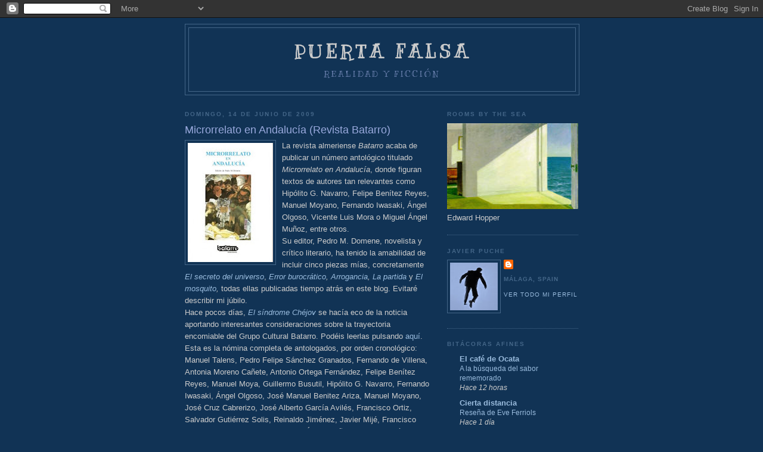

--- FILE ---
content_type: text/html; charset=UTF-8
request_url: https://puerta-falsa.blogspot.com/2009/06/microrrelato-en-andalucia-revista.html
body_size: 22011
content:
<!DOCTYPE html>
<html dir='ltr'>
<head>
<link href='https://www.blogger.com/static/v1/widgets/2944754296-widget_css_bundle.css' rel='stylesheet' type='text/css'/>
<meta content='text/html; charset=UTF-8' http-equiv='Content-Type'/>
<meta content='blogger' name='generator'/>
<link href='https://puerta-falsa.blogspot.com/favicon.ico' rel='icon' type='image/x-icon'/>
<link href='http://puerta-falsa.blogspot.com/2009/06/microrrelato-en-andalucia-revista.html' rel='canonical'/>
<link rel="alternate" type="application/atom+xml" title="Puerta Falsa - Atom" href="https://puerta-falsa.blogspot.com/feeds/posts/default" />
<link rel="alternate" type="application/rss+xml" title="Puerta Falsa - RSS" href="https://puerta-falsa.blogspot.com/feeds/posts/default?alt=rss" />
<link rel="service.post" type="application/atom+xml" title="Puerta Falsa - Atom" href="https://www.blogger.com/feeds/137278503287845098/posts/default" />

<link rel="alternate" type="application/atom+xml" title="Puerta Falsa - Atom" href="https://puerta-falsa.blogspot.com/feeds/3778281126951596217/comments/default" />
<!--Can't find substitution for tag [blog.ieCssRetrofitLinks]-->
<link href='https://blogger.googleusercontent.com/img/b/R29vZ2xl/AVvXsEhPIkig62CLsto46b95SwPWqdEJFQyPRyJRUPpLXwPsC98hQsH1xhCOxbVbprR-tM4p5Q4hHcgU5Jwd_7g4fc0nzh2sasxXMvhNherqWSS-QtBShESr1mV4Mp9GiRm22NAZhUTt-iwM7S8/s200/escanear0002.jpg' rel='image_src'/>
<meta content='http://puerta-falsa.blogspot.com/2009/06/microrrelato-en-andalucia-revista.html' property='og:url'/>
<meta content='Microrrelato en Andalucía (Revista Batarro)' property='og:title'/>
<meta content='La revista almeriense Batarro  acaba de publicar un número antológico titulado Microrrelato en Andalucía , donde figuran textos de autores t...' property='og:description'/>
<meta content='https://blogger.googleusercontent.com/img/b/R29vZ2xl/AVvXsEhPIkig62CLsto46b95SwPWqdEJFQyPRyJRUPpLXwPsC98hQsH1xhCOxbVbprR-tM4p5Q4hHcgU5Jwd_7g4fc0nzh2sasxXMvhNherqWSS-QtBShESr1mV4Mp9GiRm22NAZhUTt-iwM7S8/w1200-h630-p-k-no-nu/escanear0002.jpg' property='og:image'/>
<title>Puerta Falsa: Microrrelato en Andalucía (Revista Batarro)</title>
<style type='text/css'>@font-face{font-family:'Kranky';font-style:normal;font-weight:400;font-display:swap;src:url(//fonts.gstatic.com/s/kranky/v29/hESw6XVgJzlPsFn8oR2FRIzX_g.woff2)format('woff2');unicode-range:U+0000-00FF,U+0131,U+0152-0153,U+02BB-02BC,U+02C6,U+02DA,U+02DC,U+0304,U+0308,U+0329,U+2000-206F,U+20AC,U+2122,U+2191,U+2193,U+2212,U+2215,U+FEFF,U+FFFD;}</style>
<style id='page-skin-1' type='text/css'><!--
/*
-----------------------------------------------
Blogger Template Style
Name:     Minima Blue
Date:     26 Feb 2004
Updated by: Blogger Team
----------------------------------------------- */
/* Use this with templates/template-twocol.html */
body {
background:#113355;
margin:0;
color:#cccccc;
font:x-small "Trebuchet MS", Trebuchet, Verdana, Sans-Serif;
font-size/* */:/**/small;
font-size: /**/small;
text-align: center;
}
a:link {
color:#99bbdd;
text-decoration:none;
}
a:visited {
color:#99a9dd;
text-decoration:none;
}
a:hover {
color:#99a9dd;
text-decoration:underline;
}
a img {
border-width:0;
}
/* Header
-----------------------------------------------
*/
#header-wrapper {
width:660px;
margin:0 auto 10px;
border:1px solid #446688;
}
#header-inner {
background-position: center;
margin-left: auto;
margin-right: auto;
}
#header {
margin: 5px;
border: 1px solid #446688;
text-align: center;
color:#cccccc;
}
#header h1 {
margin:5px 5px 0;
padding:15px 20px .25em;
line-height:1.2em;
text-transform:uppercase;
letter-spacing:.2em;
font: normal bold 240% Kranky;
}
#header a {
color:#cccccc;
text-decoration:none;
}
#header a:hover {
color:#cccccc;
}
#header .description {
margin:0 5px 5px;
padding:0 20px 15px;
max-width:700px;
text-transform:uppercase;
letter-spacing:.2em;
line-height: 1.4em;
font: normal normal 110% Kranky;
color: #99a9dd;
}
#header img {
margin-left: auto;
margin-right: auto;
}
/* Outer-Wrapper
----------------------------------------------- */
#outer-wrapper {
width: 660px;
margin:0 auto;
padding:10px;
text-align:left;
font: normal normal 100% 'Trebuchet MS',Trebuchet,Verdana,Sans-serif;
}
#main-wrapper {
width: 410px;
float: left;
word-wrap: break-word; /* fix for long text breaking sidebar float in IE */
overflow: hidden;     /* fix for long non-text content breaking IE sidebar float */
}
#sidebar-wrapper {
width: 220px;
float: right;
word-wrap: break-word; /* fix for long text breaking sidebar float in IE */
overflow: hidden;     /* fix for long non-text content breaking IE sidebar float */
}
/* Headings
----------------------------------------------- */
h2 {
margin:1.5em 0 .75em;
font:normal bold 78% 'Trebuchet MS',Trebuchet,Arial,Verdana,Sans-serif;
line-height: 1.4em;
text-transform:uppercase;
letter-spacing:.2em;
color:#446688;
}
/* Posts
-----------------------------------------------
*/
h2.date-header {
margin:1.5em 0 .5em;
}
.post {
margin:.5em 0 1.5em;
border-bottom:1px dotted #446688;
padding-bottom:1.5em;
}
.post h3 {
margin:.25em 0 0;
padding:0 0 4px;
font-size:140%;
font-weight:normal;
line-height:1.4em;
color:#99a9dd;
}
.post h3 a, .post h3 a:visited, .post h3 strong {
display:block;
text-decoration:none;
color:#99a9dd;
font-weight:bold;
}
.post h3 strong, .post h3 a:hover {
color:#cccccc;
}
.post-body {
margin:0 0 .75em;
line-height:1.6em;
}
.post-body blockquote {
line-height:1.3em;
}
.post-footer {
margin: .75em 0;
color:#446688;
text-transform:uppercase;
letter-spacing:.1em;
font: normal normal 78% 'Trebuchet MS', Trebuchet, Verdana, Sans-serif;
line-height: 1.4em;
}
.comment-link {
margin-left:.6em;
}
.post img, table.tr-caption-container {
padding:4px;
border:1px solid #446688;
}
.tr-caption-container img {
border: none;
padding: 0;
}
.post blockquote {
margin:1em 20px;
}
.post blockquote p {
margin:.75em 0;
}
/* Comments
----------------------------------------------- */
#comments h4 {
margin:1em 0;
font-weight: bold;
line-height: 1.4em;
text-transform:uppercase;
letter-spacing:.2em;
color: #446688;
}
#comments-block {
margin:1em 0 1.5em;
line-height:1.6em;
}
#comments-block .comment-author {
margin:.5em 0;
}
#comments-block .comment-body {
margin:.25em 0 0;
}
#comments-block .comment-footer {
margin:-.25em 0 2em;
line-height: 1.4em;
text-transform:uppercase;
letter-spacing:.1em;
}
#comments-block .comment-body p {
margin:0 0 .75em;
}
.deleted-comment {
font-style:italic;
color:gray;
}
.feed-links {
clear: both;
line-height: 2.5em;
}
#blog-pager-newer-link {
float: left;
}
#blog-pager-older-link {
float: right;
}
#blog-pager {
text-align: center;
}
/* Sidebar Content
----------------------------------------------- */
.sidebar {
color: #cccccc;
line-height: 1.5em;
}
.sidebar ul {
list-style:none;
margin:0 0 0;
padding:0 0 0;
}
.sidebar li {
margin:0;
padding-top:0;
padding-right:0;
padding-bottom:.25em;
padding-left:15px;
text-indent:-15px;
line-height:1.5em;
}
.sidebar .widget, .main .widget {
border-bottom:1px dotted #446688;
margin:0 0 1.5em;
padding:0 0 1.5em;
}
.main .Blog {
border-bottom-width: 0;
}
/* Profile
----------------------------------------------- */
.profile-img {
float: left;
margin-top: 0;
margin-right: 5px;
margin-bottom: 5px;
margin-left: 0;
padding: 4px;
border: 1px solid #446688;
}
.profile-data {
margin:0;
text-transform:uppercase;
letter-spacing:.1em;
font: normal normal 78% 'Trebuchet MS', Trebuchet, Verdana, Sans-serif;
color: #446688;
font-weight: bold;
line-height: 1.6em;
}
.profile-datablock {
margin:.5em 0 .5em;
}
.profile-textblock {
margin: 0.5em 0;
line-height: 1.6em;
}
.profile-link {
font: normal normal 78% 'Trebuchet MS', Trebuchet, Verdana, Sans-serif;
text-transform: uppercase;
letter-spacing: .1em;
}
/* Footer
----------------------------------------------- */
#footer {
width:660px;
clear:both;
margin:0 auto;
padding-top:15px;
line-height: 1.6em;
text-transform:uppercase;
letter-spacing:.1em;
text-align: center;
}

--></style>
<link href='https://www.blogger.com/dyn-css/authorization.css?targetBlogID=137278503287845098&amp;zx=7fa58ab2-e361-44d3-bb8e-b8b852534314' media='none' onload='if(media!=&#39;all&#39;)media=&#39;all&#39;' rel='stylesheet'/><noscript><link href='https://www.blogger.com/dyn-css/authorization.css?targetBlogID=137278503287845098&amp;zx=7fa58ab2-e361-44d3-bb8e-b8b852534314' rel='stylesheet'/></noscript>
<meta name='google-adsense-platform-account' content='ca-host-pub-1556223355139109'/>
<meta name='google-adsense-platform-domain' content='blogspot.com'/>

</head>
<body>
<div class='navbar section' id='navbar'><div class='widget Navbar' data-version='1' id='Navbar1'><script type="text/javascript">
    function setAttributeOnload(object, attribute, val) {
      if(window.addEventListener) {
        window.addEventListener('load',
          function(){ object[attribute] = val; }, false);
      } else {
        window.attachEvent('onload', function(){ object[attribute] = val; });
      }
    }
  </script>
<div id="navbar-iframe-container"></div>
<script type="text/javascript" src="https://apis.google.com/js/platform.js"></script>
<script type="text/javascript">
      gapi.load("gapi.iframes:gapi.iframes.style.bubble", function() {
        if (gapi.iframes && gapi.iframes.getContext) {
          gapi.iframes.getContext().openChild({
              url: 'https://www.blogger.com/navbar/137278503287845098?po\x3d3778281126951596217\x26origin\x3dhttps://puerta-falsa.blogspot.com',
              where: document.getElementById("navbar-iframe-container"),
              id: "navbar-iframe"
          });
        }
      });
    </script><script type="text/javascript">
(function() {
var script = document.createElement('script');
script.type = 'text/javascript';
script.src = '//pagead2.googlesyndication.com/pagead/js/google_top_exp.js';
var head = document.getElementsByTagName('head')[0];
if (head) {
head.appendChild(script);
}})();
</script>
</div></div>
<div id='outer-wrapper'><div id='wrap2'>
<!-- skip links for text browsers -->
<span id='skiplinks' style='display:none;'>
<a href='#main'>skip to main </a> |
      <a href='#sidebar'>skip to sidebar</a>
</span>
<div id='header-wrapper'>
<div class='header section' id='header'><div class='widget Header' data-version='1' id='Header1'>
<div id='header-inner'>
<div class='titlewrapper'>
<h1 class='title'>
<a href='https://puerta-falsa.blogspot.com/'>
Puerta Falsa
</a>
</h1>
</div>
<div class='descriptionwrapper'>
<p class='description'><span>Realidad y ficción</span></p>
</div>
</div>
</div></div>
</div>
<div id='content-wrapper'>
<div id='crosscol-wrapper' style='text-align:center'>
<div class='crosscol no-items section' id='crosscol'></div>
</div>
<div id='main-wrapper'>
<div class='main section' id='main'><div class='widget Blog' data-version='1' id='Blog1'>
<div class='blog-posts hfeed'>

          <div class="date-outer">
        
<h2 class='date-header'><span>domingo, 14 de junio de 2009</span></h2>

          <div class="date-posts">
        
<div class='post-outer'>
<div class='post hentry uncustomized-post-template' itemprop='blogPost' itemscope='itemscope' itemtype='http://schema.org/BlogPosting'>
<meta content='https://blogger.googleusercontent.com/img/b/R29vZ2xl/AVvXsEhPIkig62CLsto46b95SwPWqdEJFQyPRyJRUPpLXwPsC98hQsH1xhCOxbVbprR-tM4p5Q4hHcgU5Jwd_7g4fc0nzh2sasxXMvhNherqWSS-QtBShESr1mV4Mp9GiRm22NAZhUTt-iwM7S8/s200/escanear0002.jpg' itemprop='image_url'/>
<meta content='137278503287845098' itemprop='blogId'/>
<meta content='3778281126951596217' itemprop='postId'/>
<a name='3778281126951596217'></a>
<h3 class='post-title entry-title' itemprop='name'>
Microrrelato en Andalucía (Revista Batarro)
</h3>
<div class='post-header'>
<div class='post-header-line-1'></div>
</div>
<div class='post-body entry-content' id='post-body-3778281126951596217' itemprop='description articleBody'>
<a href="https://blogger.googleusercontent.com/img/b/R29vZ2xl/AVvXsEhPIkig62CLsto46b95SwPWqdEJFQyPRyJRUPpLXwPsC98hQsH1xhCOxbVbprR-tM4p5Q4hHcgU5Jwd_7g4fc0nzh2sasxXMvhNherqWSS-QtBShESr1mV4Mp9GiRm22NAZhUTt-iwM7S8/s1600-h/escanear0002.jpg"><img alt="" border="0" id="BLOGGER_PHOTO_ID_5347261077733819730" src="https://blogger.googleusercontent.com/img/b/R29vZ2xl/AVvXsEhPIkig62CLsto46b95SwPWqdEJFQyPRyJRUPpLXwPsC98hQsH1xhCOxbVbprR-tM4p5Q4hHcgU5Jwd_7g4fc0nzh2sasxXMvhNherqWSS-QtBShESr1mV4Mp9GiRm22NAZhUTt-iwM7S8/s200/escanear0002.jpg" style="FLOAT: left; MARGIN: 0px 10px 10px 0px; WIDTH: 143px; CURSOR: hand; HEIGHT: 200px" /></a>La revista almeriense <em>Batarro</em> acaba de publicar un número antológico titulado <em>Microrrelato en Andalucía</em>, donde figuran textos de autores tan relevantes como Hipólito G. Navarro, Felipe Benítez Reyes, Manuel Moyano, Fernando Iwasaki, Ángel Olgoso, Vicente Luis Mora o Miguel Ángel Muñoz, entre otros.<br />Su editor, Pedro M. Domene, novelista y crítico literario, ha tenido la amabilidad de incluir cinco piezas mías, concretamente <em><a href="http://puerta-falsa.blogspot.com/2007/12/el-secreto-del-universo.html">El secreto del universo</a></em>, <em><a href="http://puerta-falsa.blogspot.com/2008/02/error-burocrtico.html">Error burocrático</a>, <a href="http://puerta-falsa.blogspot.com/2008/02/arrogancia.html">Arrogancia</a>, <a href="http://puerta-falsa.blogspot.com/2008/05/la-partida.html">La partida</a> </em>y<em> <a href="http://puerta-falsa.blogspot.com/2008/01/el-mosquito.html">El mosquito</a>,</em> todas ellas publicadas tiempo atrás en este blog. Evitaré describir mi júbilo.<br />Hace pocos días, <a href="http://elsindromechejov.blogspot.com/"><em>El síndrome Chéjov</em> </a>se hacía eco de la noticia aportando interesantes consideraciones sobre la trayectoria encomiable del Grupo Cultural Batarro. Podéis leerlas pulsando <a href="http://elsindromechejov.blogspot.com/2009/06/microrrelato-en-andalucia-revista.html">aquí</a>.<br />Esta es la nómina completa de antologados, por orden cronológico:<br />Manuel Talens, Pedro Felipe Sánchez Granados, Fernando de Villena, Antonia Moreno Cañete, Antonio Ortega Fernández, Felipe Benítez Reyes, Manuel Moya, Guillermo Busutil, Hipólito G. Navarro, Fernando Iwasaki, Ángel Olgoso, José Manuel Benitez Ariza, Manuel Moyano, José Cruz Cabrerizo, José Alberto García Avilés, Francisco Ortiz, Salvador Gutiérrez Solis, Reinaldo Jiménez, Javier Mijé, Francisco Silvera, Vicente Luis Mora, Miguel Ángel Muñoz, Ubaldo Rodríguez, Marcos Gualda, Pablo García Casado, Mónica Gutiérrez Sancho, Luis Manuel Ruiz, Javier Puche, Mario Cuenca Sandoval, Lara Moreno, Cristina García Morales.<br />Quien desee adquirir un ejemplar de <em>Microrrelato en Andalucía</em>, puede hacerlo en la Librería Proteo (Málaga) o escribiendo directamente a su editor (pmd@cajamar.es).
<div style='clear: both;'></div>
</div>
<div class='post-footer'>
<div class='post-footer-line post-footer-line-1'>
<span class='post-author vcard'>
Publicado por
<span class='fn' itemprop='author' itemscope='itemscope' itemtype='http://schema.org/Person'>
<meta content='https://www.blogger.com/profile/03677922277139822555' itemprop='url'/>
<a class='g-profile' href='https://www.blogger.com/profile/03677922277139822555' rel='author' title='author profile'>
<span itemprop='name'>Javier Puche</span>
</a>
</span>
</span>
<span class='post-timestamp'>
en
<meta content='http://puerta-falsa.blogspot.com/2009/06/microrrelato-en-andalucia-revista.html' itemprop='url'/>
<a class='timestamp-link' href='https://puerta-falsa.blogspot.com/2009/06/microrrelato-en-andalucia-revista.html' rel='bookmark' title='permanent link'><abbr class='published' itemprop='datePublished' title='2009-06-14T20:41:00+02:00'>20:41</abbr></a>
</span>
<span class='post-comment-link'>
</span>
<span class='post-icons'>
<span class='item-control blog-admin pid-187283243'>
<a href='https://www.blogger.com/post-edit.g?blogID=137278503287845098&postID=3778281126951596217&from=pencil' title='Editar entrada'>
<img alt='' class='icon-action' height='18' src='https://resources.blogblog.com/img/icon18_edit_allbkg.gif' width='18'/>
</a>
</span>
</span>
<div class='post-share-buttons goog-inline-block'>
</div>
</div>
<div class='post-footer-line post-footer-line-2'>
<span class='post-labels'>
</span>
</div>
<div class='post-footer-line post-footer-line-3'>
<span class='post-location'>
</span>
</div>
</div>
</div>
<div class='comments' id='comments'>
<a name='comments'></a>
<h4>19 comentarios:</h4>
<div id='Blog1_comments-block-wrapper'>
<dl class='avatar-comment-indent' id='comments-block'>
<dt class='comment-author ' id='c295962648433407847'>
<a name='c295962648433407847'></a>
<div class="avatar-image-container vcard"><span dir="ltr"><a href="https://www.blogger.com/profile/02934802926260638186" target="" rel="nofollow" onclick="" class="avatar-hovercard" id="av-295962648433407847-02934802926260638186"><img src="https://resources.blogblog.com/img/blank.gif" width="35" height="35" class="delayLoad" style="display: none;" longdesc="//2.bp.blogspot.com/-DgFYclRSzms/ZJXUOfV14nI/AAAAAAAAGMQ/12mNdeTtCbsjB9eJVVDgMe_i8qDMjzX-wCK4BGAYYCw/s35/Copia.jpg" alt="" title="ANTONIO SERRANO CUETO">

<noscript><img src="//2.bp.blogspot.com/-DgFYclRSzms/ZJXUOfV14nI/AAAAAAAAGMQ/12mNdeTtCbsjB9eJVVDgMe_i8qDMjzX-wCK4BGAYYCw/s35/Copia.jpg" width="35" height="35" class="photo" alt=""></noscript></a></span></div>
<a href='https://www.blogger.com/profile/02934802926260638186' rel='nofollow'>ANTONIO SERRANO CUETO</a>
dijo...
</dt>
<dd class='comment-body' id='Blog1_cmt-295962648433407847'>
<p>
Enhorabuena, Herman. Lo pediré a mi librero y lo leeré con gusto. Un abrazo.
</p>
</dd>
<dd class='comment-footer'>
<span class='comment-timestamp'>
<a href='https://puerta-falsa.blogspot.com/2009/06/microrrelato-en-andalucia-revista.html?showComment=1245008667731#c295962648433407847' title='comment permalink'>
14 de junio de 2009 a las 21:44
</a>
<span class='item-control blog-admin pid-209293164'>
<a class='comment-delete' href='https://www.blogger.com/comment/delete/137278503287845098/295962648433407847' title='Eliminar comentario'>
<img src='https://resources.blogblog.com/img/icon_delete13.gif'/>
</a>
</span>
</span>
</dd>
<dt class='comment-author ' id='c5840510679865801489'>
<a name='c5840510679865801489'></a>
<div class="avatar-image-container avatar-stock"><span dir="ltr"><a href="http://sinuosa.blogspot.com" target="" rel="nofollow" onclick=""><img src="//resources.blogblog.com/img/blank.gif" width="35" height="35" alt="" title="Sinuosa">

</a></span></div>
<a href='http://sinuosa.blogspot.com' rel='nofollow'>Sinuosa</a>
dijo...
</dt>
<dd class='comment-body' id='Blog1_cmt-5840510679865801489'>
<p>
Enhorabuena, ahí estás tú, entre escritores (algunos) importantes.<br /><br />PD: Me llamó la atención la poca representación femenina. Aysss....
</p>
</dd>
<dd class='comment-footer'>
<span class='comment-timestamp'>
<a href='https://puerta-falsa.blogspot.com/2009/06/microrrelato-en-andalucia-revista.html?showComment=1245018910519#c5840510679865801489' title='comment permalink'>
15 de junio de 2009 a las 0:35
</a>
<span class='item-control blog-admin pid-829937279'>
<a class='comment-delete' href='https://www.blogger.com/comment/delete/137278503287845098/5840510679865801489' title='Eliminar comentario'>
<img src='https://resources.blogblog.com/img/icon_delete13.gif'/>
</a>
</span>
</span>
</dd>
<dt class='comment-author ' id='c1540969736856288876'>
<a name='c1540969736856288876'></a>
<div class="avatar-image-container vcard"><span dir="ltr"><a href="https://www.blogger.com/profile/12488358051215187666" target="" rel="nofollow" onclick="" class="avatar-hovercard" id="av-1540969736856288876-12488358051215187666"><img src="https://resources.blogblog.com/img/blank.gif" width="35" height="35" class="delayLoad" style="display: none;" longdesc="//blogger.googleusercontent.com/img/b/R29vZ2xl/AVvXsEg-SdW4dw5Bat74LKBXLzQ9LYTh6zol-tLS9c6cPPo4CgWv42nzRUrRt2yHtTFDJX3pFtWHqD6jt_SPFBQIdW03vgejdhywCgmwOdjks0pZthO1QOvX4FdbZq6z49e1xtg/s45-c/*" alt="" title="Ra&uacute;l">

<noscript><img src="//blogger.googleusercontent.com/img/b/R29vZ2xl/AVvXsEg-SdW4dw5Bat74LKBXLzQ9LYTh6zol-tLS9c6cPPo4CgWv42nzRUrRt2yHtTFDJX3pFtWHqD6jt_SPFBQIdW03vgejdhywCgmwOdjks0pZthO1QOvX4FdbZq6z49e1xtg/s45-c/*" width="35" height="35" class="photo" alt=""></noscript></a></span></div>
<a href='https://www.blogger.com/profile/12488358051215187666' rel='nofollow'>Raúl</a>
dijo...
</dt>
<dd class='comment-body' id='Blog1_cmt-1540969736856288876'>
<p>
Tengo el gusto y el honor, de &quot;comentarme&quot; con algunos de vosotros. Toda una suerte para mí.<br />Enhorabuena.
</p>
</dd>
<dd class='comment-footer'>
<span class='comment-timestamp'>
<a href='https://puerta-falsa.blogspot.com/2009/06/microrrelato-en-andalucia-revista.html?showComment=1245053090102#c1540969736856288876' title='comment permalink'>
15 de junio de 2009 a las 10:04
</a>
<span class='item-control blog-admin pid-626603452'>
<a class='comment-delete' href='https://www.blogger.com/comment/delete/137278503287845098/1540969736856288876' title='Eliminar comentario'>
<img src='https://resources.blogblog.com/img/icon_delete13.gif'/>
</a>
</span>
</span>
</dd>
<dt class='comment-author ' id='c4007352317933368431'>
<a name='c4007352317933368431'></a>
<div class="avatar-image-container vcard"><span dir="ltr"><a href="https://www.blogger.com/profile/03885541570862281581" target="" rel="nofollow" onclick="" class="avatar-hovercard" id="av-4007352317933368431-03885541570862281581"><img src="https://resources.blogblog.com/img/blank.gif" width="35" height="35" class="delayLoad" style="display: none;" longdesc="//blogger.googleusercontent.com/img/b/R29vZ2xl/AVvXsEgvGL-51t2CT1bTf1dzSZ1P-GidPlIp4ttW_0Dx0H3sTrAQnIGjEHUw7p2RkdVGiNcXcAcvcIvVNFqmpEkarc3nICR-Q2NBAPzOJd7nkeAApv0dqPmc_ZtnqFy3P_ruHTw/s45-c/nacho.jpg" alt="" title="Nacho Vi&ntilde;uela">

<noscript><img src="//blogger.googleusercontent.com/img/b/R29vZ2xl/AVvXsEgvGL-51t2CT1bTf1dzSZ1P-GidPlIp4ttW_0Dx0H3sTrAQnIGjEHUw7p2RkdVGiNcXcAcvcIvVNFqmpEkarc3nICR-Q2NBAPzOJd7nkeAApv0dqPmc_ZtnqFy3P_ruHTw/s45-c/nacho.jpg" width="35" height="35" class="photo" alt=""></noscript></a></span></div>
<a href='https://www.blogger.com/profile/03885541570862281581' rel='nofollow'>Nacho Viñuela</a>
dijo...
</dt>
<dd class='comment-body' id='Blog1_cmt-4007352317933368431'>
<p>
&#161;Javier, enhorabuena! Me alegra mucho ver que tus micros ya forman parte de una antología que parece hecha con pasión y conocimiento de causa. La lista de los antologados da vértigo. He vuelto a leer tus micros y no me cabe duda de que te mereces formar parte de esa antología. &#191;Me creerás si te digo que &#8220;El secreto del universo&#8221; es uno de mis micros preferidos de todos los tiempos? Tus cuentos se le quedan pegados a uno por dentro, Puche. Un abrazote.
</p>
</dd>
<dd class='comment-footer'>
<span class='comment-timestamp'>
<a href='https://puerta-falsa.blogspot.com/2009/06/microrrelato-en-andalucia-revista.html?showComment=1245055638411#c4007352317933368431' title='comment permalink'>
15 de junio de 2009 a las 10:47
</a>
<span class='item-control blog-admin pid-845732768'>
<a class='comment-delete' href='https://www.blogger.com/comment/delete/137278503287845098/4007352317933368431' title='Eliminar comentario'>
<img src='https://resources.blogblog.com/img/icon_delete13.gif'/>
</a>
</span>
</span>
</dd>
<dt class='comment-author ' id='c7708406611348576613'>
<a name='c7708406611348576613'></a>
<div class="avatar-image-container vcard"><span dir="ltr"><a href="https://www.blogger.com/profile/18337804502763248792" target="" rel="nofollow" onclick="" class="avatar-hovercard" id="av-7708406611348576613-18337804502763248792"><img src="https://resources.blogblog.com/img/blank.gif" width="35" height="35" class="delayLoad" style="display: none;" longdesc="//blogger.googleusercontent.com/img/b/R29vZ2xl/AVvXsEgQ4ULtIi5Rg1ZjcA-wKLsUj0SXhyIes9U_fdDmMSf_WOYeoRSYRtxYRbhJHdZImfKQmoiq4pTwvJJY4Ylh7VDi0Al8N6tYcW-3Pt0Ea3ORjyG0xicduKeD2FvXD4AR25c/s45-c/54521353_10219021687162008_2439734843685208064_n.jpg" alt="" title="Carlos Frontera">

<noscript><img src="//blogger.googleusercontent.com/img/b/R29vZ2xl/AVvXsEgQ4ULtIi5Rg1ZjcA-wKLsUj0SXhyIes9U_fdDmMSf_WOYeoRSYRtxYRbhJHdZImfKQmoiq4pTwvJJY4Ylh7VDi0Al8N6tYcW-3Pt0Ea3ORjyG0xicduKeD2FvXD4AR25c/s45-c/54521353_10219021687162008_2439734843685208064_n.jpg" width="35" height="35" class="photo" alt=""></noscript></a></span></div>
<a href='https://www.blogger.com/profile/18337804502763248792' rel='nofollow'>Carlos Frontera</a>
dijo...
</dt>
<dd class='comment-body' id='Blog1_cmt-7708406611348576613'>
<p>
Mis más sinceras felicitaciones, Herman.<br /><br />Desde luego, es para estar contento, con tan ilustre nómina de participantes.<br /><br />Pero te diré una cosa: no me sorprende en absoluto tu inclusión. Eres todo un maestro de los microrrelatos, y las piezas seleccionadas son un claro ejemplo. Todo un digno representante del microrrelato andaluz, sí señor (y no lo digo como un halago gratuito, sino porque lo creo de veras).<br /><br />Ya falta menos para verte publicado en libro.<br />Te reitero mis felicitaciones.
</p>
</dd>
<dd class='comment-footer'>
<span class='comment-timestamp'>
<a href='https://puerta-falsa.blogspot.com/2009/06/microrrelato-en-andalucia-revista.html?showComment=1245066904695#c7708406611348576613' title='comment permalink'>
15 de junio de 2009 a las 13:55
</a>
<span class='item-control blog-admin pid-56078375'>
<a class='comment-delete' href='https://www.blogger.com/comment/delete/137278503287845098/7708406611348576613' title='Eliminar comentario'>
<img src='https://resources.blogblog.com/img/icon_delete13.gif'/>
</a>
</span>
</span>
</dd>
<dt class='comment-author ' id='c7292401245899791'>
<a name='c7292401245899791'></a>
<div class="avatar-image-container vcard"><span dir="ltr"><a href="https://www.blogger.com/profile/02569427173376419460" target="" rel="nofollow" onclick="" class="avatar-hovercard" id="av-7292401245899791-02569427173376419460"><img src="https://resources.blogblog.com/img/blank.gif" width="35" height="35" class="delayLoad" style="display: none;" longdesc="//blogger.googleusercontent.com/img/b/R29vZ2xl/AVvXsEgF_D-aEnQ7vawj1a7DdVmD4kBdMfUkWxxvWYunwvwrZ0T2tgmQ48k9kJWUYqFMTSKxnMAU2CvCSRIXK0F_5dLpv6Ib6Lt0VcCIBlt1o5R4vZlg-FZI5S7Z-4QxwZTMuAc/s45-c/Rita.jpg" alt="" title="Arc&aacute;ngel Mir&oacute;n">

<noscript><img src="//blogger.googleusercontent.com/img/b/R29vZ2xl/AVvXsEgF_D-aEnQ7vawj1a7DdVmD4kBdMfUkWxxvWYunwvwrZ0T2tgmQ48k9kJWUYqFMTSKxnMAU2CvCSRIXK0F_5dLpv6Ib6Lt0VcCIBlt1o5R4vZlg-FZI5S7Z-4QxwZTMuAc/s45-c/Rita.jpg" width="35" height="35" class="photo" alt=""></noscript></a></span></div>
<a href='https://www.blogger.com/profile/02569427173376419460' rel='nofollow'>Arcángel Mirón</a>
dijo...
</dt>
<dd class='comment-body' id='Blog1_cmt-7292401245899791'>
<p>
Felicitaciones. Más que merecido lo tenés.<br /><br />:)
</p>
</dd>
<dd class='comment-footer'>
<span class='comment-timestamp'>
<a href='https://puerta-falsa.blogspot.com/2009/06/microrrelato-en-andalucia-revista.html?showComment=1245081275665#c7292401245899791' title='comment permalink'>
15 de junio de 2009 a las 17:54
</a>
<span class='item-control blog-admin pid-19367245'>
<a class='comment-delete' href='https://www.blogger.com/comment/delete/137278503287845098/7292401245899791' title='Eliminar comentario'>
<img src='https://resources.blogblog.com/img/icon_delete13.gif'/>
</a>
</span>
</span>
</dd>
<dt class='comment-author ' id='c8605114265157206069'>
<a name='c8605114265157206069'></a>
<div class="avatar-image-container avatar-stock"><span dir="ltr"><img src="//resources.blogblog.com/img/blank.gif" width="35" height="35" alt="" title="BB">

</span></div>
BB
dijo...
</dt>
<dd class='comment-body' id='Blog1_cmt-8605114265157206069'>
<p>
Javier:  No veo por qué no describir tu júbilo, sería un<br />micro estupendo, puedo asegurarte.<br />Y yo he disfrutado tantísimo <br />leyéndolos, pues no los conocía.<br />El Secreto del universo, que generó<br />alguna crítica algo airada, me<br />encantó y tu respuesta a dicho<br />comentario, de antología.<br />He procurado abstenerme de matar<br />mosquitos, no quisiera cometer<br />un mosqui-homicidio.<br />Y esa Partida, habría que declararla tablas, si de ajedrez<br />se tratara. Genial.<br />Te felicito de corazón y comparto<br />esa alegría y ese orgullo.<br />Un beso,<br />BB
</p>
</dd>
<dd class='comment-footer'>
<span class='comment-timestamp'>
<a href='https://puerta-falsa.blogspot.com/2009/06/microrrelato-en-andalucia-revista.html?showComment=1245087334175#c8605114265157206069' title='comment permalink'>
15 de junio de 2009 a las 19:35
</a>
<span class='item-control blog-admin pid-829937279'>
<a class='comment-delete' href='https://www.blogger.com/comment/delete/137278503287845098/8605114265157206069' title='Eliminar comentario'>
<img src='https://resources.blogblog.com/img/icon_delete13.gif'/>
</a>
</span>
</span>
</dd>
<dt class='comment-author ' id='c2019378485086297978'>
<a name='c2019378485086297978'></a>
<div class="avatar-image-container avatar-stock"><span dir="ltr"><a href="http://sinuosa.blogspot.com" target="" rel="nofollow" onclick=""><img src="//resources.blogblog.com/img/blank.gif" width="35" height="35" alt="" title="Sinuosa">

</a></span></div>
<a href='http://sinuosa.blogspot.com' rel='nofollow'>Sinuosa</a>
dijo...
</dt>
<dd class='comment-body' id='Blog1_cmt-2019378485086297978'>
<p>
Vuelvo para decirte que acabo de leer tus cinco relatos y me has dejado &#161;plafff!...,, Ahhh, qué envidiaaaaa.<br />No sabría con cual quedarme porque me gustan todos.<br />Pero el del crío es tan imaginativo que habría sido una injusticia no destacarlo.<br />De nuevo mis felicitaciones.
</p>
</dd>
<dd class='comment-footer'>
<span class='comment-timestamp'>
<a href='https://puerta-falsa.blogspot.com/2009/06/microrrelato-en-andalucia-revista.html?showComment=1245087501460#c2019378485086297978' title='comment permalink'>
15 de junio de 2009 a las 19:38
</a>
<span class='item-control blog-admin pid-829937279'>
<a class='comment-delete' href='https://www.blogger.com/comment/delete/137278503287845098/2019378485086297978' title='Eliminar comentario'>
<img src='https://resources.blogblog.com/img/icon_delete13.gif'/>
</a>
</span>
</span>
</dd>
<dt class='comment-author blog-author' id='c8098151812344375207'>
<a name='c8098151812344375207'></a>
<div class="avatar-image-container vcard"><span dir="ltr"><a href="https://www.blogger.com/profile/03677922277139822555" target="" rel="nofollow" onclick="" class="avatar-hovercard" id="av-8098151812344375207-03677922277139822555"><img src="https://resources.blogblog.com/img/blank.gif" width="35" height="35" class="delayLoad" style="display: none;" longdesc="//blogger.googleusercontent.com/img/b/R29vZ2xl/AVvXsEhHM59JkxHuD0OG4Wrcme48s1uB8U66n6WUFhfMmuKUQrW219-lOzU3eLkGk9yfHZrt43CrqahThKbQneDJp2769nTlJAYJl2QF7tvcxDXYdQgFYNPwQjosLDW6_MfJ7Q/s45-c/fbca004d114009589dceab36ed5a8271.jpg" alt="" title="Javier Puche">

<noscript><img src="//blogger.googleusercontent.com/img/b/R29vZ2xl/AVvXsEhHM59JkxHuD0OG4Wrcme48s1uB8U66n6WUFhfMmuKUQrW219-lOzU3eLkGk9yfHZrt43CrqahThKbQneDJp2769nTlJAYJl2QF7tvcxDXYdQgFYNPwQjosLDW6_MfJ7Q/s45-c/fbca004d114009589dceab36ed5a8271.jpg" width="35" height="35" class="photo" alt=""></noscript></a></span></div>
<a href='https://www.blogger.com/profile/03677922277139822555' rel='nofollow'>Javier Puche</a>
dijo...
</dt>
<dd class='comment-body' id='Blog1_cmt-8098151812344375207'>
<p>
Antonio: quizá lo tengas difícil para encontrar la revista en Cádiz. Que yo sepa, sólo se vende  por el momento en la librería Proteo (Málaga). También puedes conseguirla contactando con su editor, Pedro M. Domene (pmd@cajamar.es). Un saludo.<br /><br />Sinuosa: Es cierto, sólo hay cuatro mujeres antologadas. Antonia Moreno Cañete, Mónica Gutierréz Sancho, Lara Moreno y Cristina García Morales. Yo sólo he leído fragmentariamente a las tres últimas, y te aseguro que son escritoras de fuste, con un futuro inmenso.<br /><br />Raúl: Y yo el gusto de leer tus siempre elegantes narraciones. Gracias.<br /><br />Nacho: Tus palabras me desarman y me sonrojan. Eres hiperbólicamente amable. &#191;Qué puedo hacer, salvo darte las gracias y mandarte un abrazo enorme de Boa constrictor?<br /><br />Viajero: Como admirador de tu escritura, valoro mucho lo que me dices. Debo añadir que esta antología, como todas, incurre en ciertas omisiones (supongo que es casi imposible ser del todo exhaustivo). Algunos de tus relatos, por ejemplo, deberían ir dentro también. O algunos de Antonio Serrano Cueto.<br />Un abrazo fuerte.
</p>
</dd>
<dd class='comment-footer'>
<span class='comment-timestamp'>
<a href='https://puerta-falsa.blogspot.com/2009/06/microrrelato-en-andalucia-revista.html?showComment=1245090872509#c8098151812344375207' title='comment permalink'>
15 de junio de 2009 a las 20:34
</a>
<span class='item-control blog-admin pid-187283243'>
<a class='comment-delete' href='https://www.blogger.com/comment/delete/137278503287845098/8098151812344375207' title='Eliminar comentario'>
<img src='https://resources.blogblog.com/img/icon_delete13.gif'/>
</a>
</span>
</span>
</dd>
<dt class='comment-author blog-author' id='c4642713679112061656'>
<a name='c4642713679112061656'></a>
<div class="avatar-image-container vcard"><span dir="ltr"><a href="https://www.blogger.com/profile/03677922277139822555" target="" rel="nofollow" onclick="" class="avatar-hovercard" id="av-4642713679112061656-03677922277139822555"><img src="https://resources.blogblog.com/img/blank.gif" width="35" height="35" class="delayLoad" style="display: none;" longdesc="//blogger.googleusercontent.com/img/b/R29vZ2xl/AVvXsEhHM59JkxHuD0OG4Wrcme48s1uB8U66n6WUFhfMmuKUQrW219-lOzU3eLkGk9yfHZrt43CrqahThKbQneDJp2769nTlJAYJl2QF7tvcxDXYdQgFYNPwQjosLDW6_MfJ7Q/s45-c/fbca004d114009589dceab36ed5a8271.jpg" alt="" title="Javier Puche">

<noscript><img src="//blogger.googleusercontent.com/img/b/R29vZ2xl/AVvXsEhHM59JkxHuD0OG4Wrcme48s1uB8U66n6WUFhfMmuKUQrW219-lOzU3eLkGk9yfHZrt43CrqahThKbQneDJp2769nTlJAYJl2QF7tvcxDXYdQgFYNPwQjosLDW6_MfJ7Q/s45-c/fbca004d114009589dceab36ed5a8271.jpg" width="35" height="35" class="photo" alt=""></noscript></a></span></div>
<a href='https://www.blogger.com/profile/03677922277139822555' rel='nofollow'>Javier Puche</a>
dijo...
</dt>
<dd class='comment-body' id='Blog1_cmt-4642713679112061656'>
<p>
Gilda: Eres muy atenta. Un beso.<br /><br />BB: Es una alegría tener lectores como tú. Internet es un milagro. &#191;Cuándo vas a abrirte un blog? Algunos adivinamos a una buena escritora detrás de esas siglas gemelas.<br /><br />Sinuosa: No sabes cuánto me alegra que te hayan gustado mis díscolas criaturas. Cuando uno escribe, nunca sabe si tiene valor lo que está haciendo. Hasta que llega el lector y se lo concede. Un lector sinuoso en este caso. Gracias de verdad.
</p>
</dd>
<dd class='comment-footer'>
<span class='comment-timestamp'>
<a href='https://puerta-falsa.blogspot.com/2009/06/microrrelato-en-andalucia-revista.html?showComment=1245091553535#c4642713679112061656' title='comment permalink'>
15 de junio de 2009 a las 20:45
</a>
<span class='item-control blog-admin pid-187283243'>
<a class='comment-delete' href='https://www.blogger.com/comment/delete/137278503287845098/4642713679112061656' title='Eliminar comentario'>
<img src='https://resources.blogblog.com/img/icon_delete13.gif'/>
</a>
</span>
</span>
</dd>
<dt class='comment-author ' id='c1589789395029953179'>
<a name='c1589789395029953179'></a>
<div class="avatar-image-container avatar-stock"><span dir="ltr"><img src="//resources.blogblog.com/img/blank.gif" width="35" height="35" alt="" title="BB">

</span></div>
BB
dijo...
</dt>
<dd class='comment-body' id='Blog1_cmt-1589789395029953179'>
<p>
Gracias por tus amables palabras.<br />Ya me lo han dicho por ahí.<br />Como le dijera a Araceli, estoy<br />graduada y con un Master en<br />Saber Ubicarse.<br />Soy una ávida lectora. Creo que<br />leía antes de caminar...<br />Un beso<br />BB
</p>
</dd>
<dd class='comment-footer'>
<span class='comment-timestamp'>
<a href='https://puerta-falsa.blogspot.com/2009/06/microrrelato-en-andalucia-revista.html?showComment=1245110095133#c1589789395029953179' title='comment permalink'>
16 de junio de 2009 a las 1:54
</a>
<span class='item-control blog-admin pid-829937279'>
<a class='comment-delete' href='https://www.blogger.com/comment/delete/137278503287845098/1589789395029953179' title='Eliminar comentario'>
<img src='https://resources.blogblog.com/img/icon_delete13.gif'/>
</a>
</span>
</span>
</dd>
<dt class='comment-author ' id='c8740049865225716715'>
<a name='c8740049865225716715'></a>
<div class="avatar-image-container avatar-stock"><span dir="ltr"><a href="https://www.blogger.com/profile/15435016014507438268" target="" rel="nofollow" onclick="" class="avatar-hovercard" id="av-8740049865225716715-15435016014507438268"><img src="//www.blogger.com/img/blogger_logo_round_35.png" width="35" height="35" alt="" title="Miguel Baquero">

</a></span></div>
<a href='https://www.blogger.com/profile/15435016014507438268' rel='nofollow'>Miguel Baquero</a>
dijo...
</dt>
<dd class='comment-body' id='Blog1_cmt-8740049865225716715'>
<p>
&#161;&#161;Enhorabuena por partida quíntuple!! Te lo estás currando y el día menos pensado estoy seguro de que obtendrás el premio. Muchísima suerte y que siga la racha.
</p>
</dd>
<dd class='comment-footer'>
<span class='comment-timestamp'>
<a href='https://puerta-falsa.blogspot.com/2009/06/microrrelato-en-andalucia-revista.html?showComment=1245171387112#c8740049865225716715' title='comment permalink'>
16 de junio de 2009 a las 18:56
</a>
<span class='item-control blog-admin pid-887774685'>
<a class='comment-delete' href='https://www.blogger.com/comment/delete/137278503287845098/8740049865225716715' title='Eliminar comentario'>
<img src='https://resources.blogblog.com/img/icon_delete13.gif'/>
</a>
</span>
</span>
</dd>
<dt class='comment-author ' id='c7432941283392586697'>
<a name='c7432941283392586697'></a>
<div class="avatar-image-container vcard"><span dir="ltr"><a href="https://www.blogger.com/profile/12037131315864441929" target="" rel="nofollow" onclick="" class="avatar-hovercard" id="av-7432941283392586697-12037131315864441929"><img src="https://resources.blogblog.com/img/blank.gif" width="35" height="35" class="delayLoad" style="display: none;" longdesc="//blogger.googleusercontent.com/img/b/R29vZ2xl/AVvXsEhJrnHAizyqp6ViP_6yRBr3qOhixSYKc87o1mZftL3LtWEU8j8czHLiBF6uwxCyKRY-E3YiOriojJ-4N3DZRlcMrP8yA1FeJi_Y7AI1Y-8HFF8Qo9rgmx3DFFYkm2gfuRc/s45-c/GP5.jpg" alt="" title="Gemma">

<noscript><img src="//blogger.googleusercontent.com/img/b/R29vZ2xl/AVvXsEhJrnHAizyqp6ViP_6yRBr3qOhixSYKc87o1mZftL3LtWEU8j8czHLiBF6uwxCyKRY-E3YiOriojJ-4N3DZRlcMrP8yA1FeJi_Y7AI1Y-8HFF8Qo9rgmx3DFFYkm2gfuRc/s45-c/GP5.jpg" width="35" height="35" class="photo" alt=""></noscript></a></span></div>
<a href='https://www.blogger.com/profile/12037131315864441929' rel='nofollow'>Gemma</a>
dijo...
</dt>
<dd class='comment-body' id='Blog1_cmt-7432941283392586697'>
<p>
Felicidades, Herman.<br />(Y qué buenas noticias nos vas dando poco a poco.)<br />Un beso
</p>
</dd>
<dd class='comment-footer'>
<span class='comment-timestamp'>
<a href='https://puerta-falsa.blogspot.com/2009/06/microrrelato-en-andalucia-revista.html?showComment=1245274529961#c7432941283392586697' title='comment permalink'>
17 de junio de 2009 a las 23:35
</a>
<span class='item-control blog-admin pid-16531324'>
<a class='comment-delete' href='https://www.blogger.com/comment/delete/137278503287845098/7432941283392586697' title='Eliminar comentario'>
<img src='https://resources.blogblog.com/img/icon_delete13.gif'/>
</a>
</span>
</span>
</dd>
<dt class='comment-author ' id='c6742808466929770170'>
<a name='c6742808466929770170'></a>
<div class="avatar-image-container avatar-stock"><span dir="ltr"><a href="https://www.blogger.com/profile/02094621011153484869" target="" rel="nofollow" onclick="" class="avatar-hovercard" id="av-6742808466929770170-02094621011153484869"><img src="//www.blogger.com/img/blogger_logo_round_35.png" width="35" height="35" alt="" title="Viridis">

</a></span></div>
<a href='https://www.blogger.com/profile/02094621011153484869' rel='nofollow'>Viridis</a>
dijo...
</dt>
<dd class='comment-body' id='Blog1_cmt-6742808466929770170'>
<p>
Pasito a pasito.........Lo bueno y extraordinario emerge. Me congratulo por haber pronosticado tu, cada día, más exitosa carrera. El que está por llegar y yo nos alegramos en el alma.  <br />Un beso y medio.<br />Viridis
</p>
</dd>
<dd class='comment-footer'>
<span class='comment-timestamp'>
<a href='https://puerta-falsa.blogspot.com/2009/06/microrrelato-en-andalucia-revista.html?showComment=1245312473707#c6742808466929770170' title='comment permalink'>
18 de junio de 2009 a las 10:07
</a>
<span class='item-control blog-admin pid-999541576'>
<a class='comment-delete' href='https://www.blogger.com/comment/delete/137278503287845098/6742808466929770170' title='Eliminar comentario'>
<img src='https://resources.blogblog.com/img/icon_delete13.gif'/>
</a>
</span>
</span>
</dd>
<dt class='comment-author ' id='c3913015974741613067'>
<a name='c3913015974741613067'></a>
<div class="avatar-image-container vcard"><span dir="ltr"><a href="https://www.blogger.com/profile/04885289080471638756" target="" rel="nofollow" onclick="" class="avatar-hovercard" id="av-3913015974741613067-04885289080471638756"><img src="https://resources.blogblog.com/img/blank.gif" width="35" height="35" class="delayLoad" style="display: none;" longdesc="//blogger.googleusercontent.com/img/b/R29vZ2xl/AVvXsEj_veCQKmHB6YV2fF_EzZ6yznqaTjDiZYPb8RNYitFGKjIuh-0g0sP02c4DTHGyYDplQDZsHOr8JuGIJYVDpwyje_8mASXiPH5fr_GhxB1PCDbjE8BLjxrJ0MALHiys4E0/s45-c/07+Laura.jpg" alt="" title="Laura Escuela">

<noscript><img src="//blogger.googleusercontent.com/img/b/R29vZ2xl/AVvXsEj_veCQKmHB6YV2fF_EzZ6yznqaTjDiZYPb8RNYitFGKjIuh-0g0sP02c4DTHGyYDplQDZsHOr8JuGIJYVDpwyje_8mASXiPH5fr_GhxB1PCDbjE8BLjxrJ0MALHiys4E0/s45-c/07+Laura.jpg" width="35" height="35" class="photo" alt=""></noscript></a></span></div>
<a href='https://www.blogger.com/profile/04885289080471638756' rel='nofollow'>Laura Escuela</a>
dijo...
</dt>
<dd class='comment-body' id='Blog1_cmt-3913015974741613067'>
<p>
qué bien, herman.<br />Me alegro muchísimo.<br />La verdad es que las hitorias lo merecen.<br /><br />Un besazo
</p>
</dd>
<dd class='comment-footer'>
<span class='comment-timestamp'>
<a href='https://puerta-falsa.blogspot.com/2009/06/microrrelato-en-andalucia-revista.html?showComment=1245482284561#c3913015974741613067' title='comment permalink'>
20 de junio de 2009 a las 9:18
</a>
<span class='item-control blog-admin pid-1946238642'>
<a class='comment-delete' href='https://www.blogger.com/comment/delete/137278503287845098/3913015974741613067' title='Eliminar comentario'>
<img src='https://resources.blogblog.com/img/icon_delete13.gif'/>
</a>
</span>
</span>
</dd>
<dt class='comment-author ' id='c7614349863839093564'>
<a name='c7614349863839093564'></a>
<div class="avatar-image-container avatar-stock"><span dir="ltr"><img src="//resources.blogblog.com/img/blank.gif" width="35" height="35" alt="" title="An&oacute;nimo">

</span></div>
Anónimo
dijo...
</dt>
<dd class='comment-body' id='Blog1_cmt-7614349863839093564'>
<p>
Falta Antonio Serrano, &#161;claro que sí!. Entre otros. Las antologías siempre me hacen sufrir, nunca están todos los son, ni son todos los que están. Abrazos, Angeles Prieto
</p>
</dd>
<dd class='comment-footer'>
<span class='comment-timestamp'>
<a href='https://puerta-falsa.blogspot.com/2009/06/microrrelato-en-andalucia-revista.html?showComment=1245527466709#c7614349863839093564' title='comment permalink'>
20 de junio de 2009 a las 21:51
</a>
<span class='item-control blog-admin pid-829937279'>
<a class='comment-delete' href='https://www.blogger.com/comment/delete/137278503287845098/7614349863839093564' title='Eliminar comentario'>
<img src='https://resources.blogblog.com/img/icon_delete13.gif'/>
</a>
</span>
</span>
</dd>
<dt class='comment-author ' id='c1083381001667223022'>
<a name='c1083381001667223022'></a>
<div class="avatar-image-container avatar-stock"><span dir="ltr"><a href="https://www.blogger.com/profile/01399696449915737035" target="" rel="nofollow" onclick="" class="avatar-hovercard" id="av-1083381001667223022-01399696449915737035"><img src="//www.blogger.com/img/blogger_logo_round_35.png" width="35" height="35" alt="" title="Francisco Ortiz">

</a></span></div>
<a href='https://www.blogger.com/profile/01399696449915737035' rel='nofollow'>Francisco Ortiz</a>
dijo...
</dt>
<dd class='comment-body' id='Blog1_cmt-1083381001667223022'>
<p>
Bueno, ya sé quién eres. Ya puedo leerte, compañero de publicación.
</p>
</dd>
<dd class='comment-footer'>
<span class='comment-timestamp'>
<a href='https://puerta-falsa.blogspot.com/2009/06/microrrelato-en-andalucia-revista.html?showComment=1246046420048#c1083381001667223022' title='comment permalink'>
26 de junio de 2009 a las 22:00
</a>
<span class='item-control blog-admin pid-48092732'>
<a class='comment-delete' href='https://www.blogger.com/comment/delete/137278503287845098/1083381001667223022' title='Eliminar comentario'>
<img src='https://resources.blogblog.com/img/icon_delete13.gif'/>
</a>
</span>
</span>
</dd>
<dt class='comment-author ' id='c4076619203615247848'>
<a name='c4076619203615247848'></a>
<div class="avatar-image-container avatar-stock"><span dir="ltr"><a href="https://www.blogger.com/profile/01399696449915737035" target="" rel="nofollow" onclick="" class="avatar-hovercard" id="av-4076619203615247848-01399696449915737035"><img src="//www.blogger.com/img/blogger_logo_round_35.png" width="35" height="35" alt="" title="Francisco Ortiz">

</a></span></div>
<a href='https://www.blogger.com/profile/01399696449915737035' rel='nofollow'>Francisco Ortiz</a>
dijo...
</dt>
<dd class='comment-body' id='Blog1_cmt-4076619203615247848'>
<p>
PD: Disculpa el olvido de los enlaces a tu blog. Ya lo he recuperado. Un saludo.
</p>
</dd>
<dd class='comment-footer'>
<span class='comment-timestamp'>
<a href='https://puerta-falsa.blogspot.com/2009/06/microrrelato-en-andalucia-revista.html?showComment=1246046632761#c4076619203615247848' title='comment permalink'>
26 de junio de 2009 a las 22:03
</a>
<span class='item-control blog-admin pid-48092732'>
<a class='comment-delete' href='https://www.blogger.com/comment/delete/137278503287845098/4076619203615247848' title='Eliminar comentario'>
<img src='https://resources.blogblog.com/img/icon_delete13.gif'/>
</a>
</span>
</span>
</dd>
<dt class='comment-author ' id='c1069245885758089669'>
<a name='c1069245885758089669'></a>
<div class="avatar-image-container avatar-stock"><span dir="ltr"><img src="//resources.blogblog.com/img/blank.gif" width="35" height="35" alt="" title="An&oacute;nimo">

</span></div>
Anónimo
dijo...
</dt>
<dd class='comment-body' id='Blog1_cmt-1069245885758089669'>
<p>
Llego aquí de Blog en Blog y tiro porque me tog,,,,<br /><br />Y me encuentro con estos micros del ganador del Diomedea 6ª edición. Perfectos, redonditos y difententes. Me gustan todos pero especialmente El secreto el Universo,Error Burocrático y Arrogancia. <br />El Secreto me hace sentir que el ser humano es como ese niño, a veces durante una fracción de segundo vislumbramos algo, todo parece cobrar sentido, una mirada nueva y de repente se esfuma y volvemos a la noria con las orejeras puestas.<br />Un saludo.<br />R.A.
</p>
</dd>
<dd class='comment-footer'>
<span class='comment-timestamp'>
<a href='https://puerta-falsa.blogspot.com/2009/06/microrrelato-en-andalucia-revista.html?showComment=1246528238221#c1069245885758089669' title='comment permalink'>
2 de julio de 2009 a las 11:50
</a>
<span class='item-control blog-admin pid-829937279'>
<a class='comment-delete' href='https://www.blogger.com/comment/delete/137278503287845098/1069245885758089669' title='Eliminar comentario'>
<img src='https://resources.blogblog.com/img/icon_delete13.gif'/>
</a>
</span>
</span>
</dd>
</dl>
</div>
<p class='comment-footer'>
<a href='https://www.blogger.com/comment/fullpage/post/137278503287845098/3778281126951596217' onclick=''>Publicar un comentario</a>
</p>
</div>
</div>

        </div></div>
      
</div>
<div class='blog-pager' id='blog-pager'>
<span id='blog-pager-newer-link'>
<a class='blog-pager-newer-link' href='https://puerta-falsa.blogspot.com/2009/06/n-iii.html' id='Blog1_blog-pager-newer-link' title='Entrada más reciente'>Entrada más reciente</a>
</span>
<span id='blog-pager-older-link'>
<a class='blog-pager-older-link' href='https://puerta-falsa.blogspot.com/2009/06/meditacion-del-vampiro.html' id='Blog1_blog-pager-older-link' title='Entrada antigua'>Entrada antigua</a>
</span>
<a class='home-link' href='https://puerta-falsa.blogspot.com/'>Inicio</a>
</div>
<div class='clear'></div>
<div class='post-feeds'>
<div class='feed-links'>
Suscribirse a:
<a class='feed-link' href='https://puerta-falsa.blogspot.com/feeds/3778281126951596217/comments/default' target='_blank' type='application/atom+xml'>Enviar comentarios (Atom)</a>
</div>
</div>
</div></div>
</div>
<div id='sidebar-wrapper'>
<div class='sidebar section' id='sidebar'><div class='widget Image' data-version='1' id='Image1'>
<h2>Rooms by the sea</h2>
<div class='widget-content'>
<img alt='Rooms by the sea' height='144' id='Image1_img' src='https://blogger.googleusercontent.com/img/b/R29vZ2xl/AVvXsEh4panFC-5nYv9zPOUHtnzaAn1npjmZKoY7jwgrwdS1lALWrf5H6thTioHrSNgqYzBQ9vnV05C0FWg-CESV7iYWOWt7gdiD3uScQppRDvI08wiZ0vhNPjhUjmREyk6br3Cs7WNKLacjxnU/s240/esta.jpg' width='220'/>
<br/>
<span class='caption'>Edward Hopper</span>
</div>
<div class='clear'></div>
</div><div class='widget Profile' data-version='1' id='Profile1'>
<h2>Javier Puche</h2>
<div class='widget-content'>
<a href='https://www.blogger.com/profile/03677922277139822555'><img alt='Mi foto' class='profile-img' height='80' src='//blogger.googleusercontent.com/img/b/R29vZ2xl/AVvXsEhHM59JkxHuD0OG4Wrcme48s1uB8U66n6WUFhfMmuKUQrW219-lOzU3eLkGk9yfHZrt43CrqahThKbQneDJp2769nTlJAYJl2QF7tvcxDXYdQgFYNPwQjosLDW6_MfJ7Q/s113/fbca004d114009589dceab36ed5a8271.jpg' width='80'/></a>
<dl class='profile-datablock'>
<dt class='profile-data'>
<a class='profile-name-link g-profile' href='https://www.blogger.com/profile/03677922277139822555' rel='author' style='background-image: url(//www.blogger.com/img/logo-16.png);'>
</a>
</dt>
<dd class='profile-data'>Málaga, Spain</dd>
</dl>
<a class='profile-link' href='https://www.blogger.com/profile/03677922277139822555' rel='author'>Ver todo mi perfil</a>
<div class='clear'></div>
</div>
</div><div class='widget BlogList' data-version='1' id='BlogList1'>
<h2 class='title'>Bitácoras afines</h2>
<div class='widget-content'>
<div class='blog-list-container' id='BlogList1_container'>
<ul id='BlogList1_blogs'>
<li style='display: block;'>
<div class='blog-icon'>
</div>
<div class='blog-content'>
<div class='blog-title'>
<a href='https://elcafedeocata.blogspot.com/' target='_blank'>
El café de Ocata</a>
</div>
<div class='item-content'>
<span class='item-title'>
<a href='https://elcafedeocata.blogspot.com/2026/01/a-la-busqueda-del-sabor-rememorado.html' target='_blank'>
A la búsqueda del sabor rememorado
</a>
</span>
<div class='item-time'>
Hace 12 horas
</div>
</div>
</div>
<div style='clear: both;'></div>
</li>
<li style='display: block;'>
<div class='blog-icon'>
</div>
<div class='blog-content'>
<div class='blog-title'>
<a href='http://ciertadistancia.blogspot.com/' target='_blank'>
Cierta distancia</a>
</div>
<div class='item-content'>
<span class='item-title'>
<a href='http://ciertadistancia.blogspot.com/2026/01/resena-de-eve-ferriols.html' target='_blank'>
Reseña de Eve Ferriols
</a>
</span>
<div class='item-time'>
Hace 1 día
</div>
</div>
</div>
<div style='clear: both;'></div>
</li>
<li style='display: block;'>
<div class='blog-icon'>
</div>
<div class='blog-content'>
<div class='blog-title'>
<a href='http://siltola.blogspot.com/' target='_blank'>
LA ISLA DE SILTOLÁ</a>
</div>
<div class='item-content'>
<span class='item-title'>
<a href='http://siltola.blogspot.com/2026/01/las-horas-terribles-de-carlos-g-munte.html' target='_blank'>
"Las horas terribles" de Carlos G. Munté
</a>
</span>
<div class='item-time'>
Hace 2 días
</div>
</div>
</div>
<div style='clear: both;'></div>
</li>
<li style='display: block;'>
<div class='blog-icon'>
</div>
<div class='blog-content'>
<div class='blog-title'>
<a href='http://felipe-benitez-reyes.blogspot.com/' target='_blank'>
Mercado de espejismos</a>
</div>
<div class='item-content'>
<span class='item-title'>
<a href='http://felipe-benitez-reyes.blogspot.com/2026/01/juan-jose-tellez-escribe-la-gente-en.html' target='_blank'>
JUAN JOSÉ TÉLLEZ ESCRIBE "LA GENTE" en INFOLIBRE
</a>
</span>
<div class='item-time'>
Hace 4 días
</div>
</div>
</div>
<div style='clear: both;'></div>
</li>
<li style='display: block;'>
<div class='blog-icon'>
</div>
<div class='blog-content'>
<div class='blog-title'>
<a href='http://lamicrobiblioteca.blogspot.com/' target='_blank'>
lamicrobiblioteca</a>
</div>
<div class='item-content'>
<span class='item-title'>
<a href='http://lamicrobiblioteca.blogspot.com/2026/01/donatius-donativos-hernando-escobar-vera.html' target='_blank'>
DONATIUS / DONATIVOS: HERNANDO ESCOBAR VERA
</a>
</span>
<div class='item-time'>
Hace 6 días
</div>
</div>
</div>
<div style='clear: both;'></div>
</li>
<li style='display: block;'>
<div class='blog-icon'>
</div>
<div class='blog-content'>
<div class='blog-title'>
<a href='http://bmesa.blogspot.com/' target='_blank'>
Argumentos en busca de autor</a>
</div>
<div class='item-content'>
<span class='item-title'>
<a href='http://bmesa.blogspot.com/2025/12/como-quien-revela-la-forma-de-un-cuerpo.html' target='_blank'>
Como quien revela la forma de un cuerpo escondido
</a>
</span>
<div class='item-time'>
Hace 5 semanas
</div>
</div>
</div>
<div style='clear: both;'></div>
</li>
<li style='display: block;'>
<div class='blog-icon'>
</div>
<div class='blog-content'>
<div class='blog-title'>
<a href='http://megasoyyo.blogspot.com/' target='_blank'>
Sueños en la memoria</a>
</div>
<div class='item-content'>
<span class='item-title'>
<a href='http://megasoyyo.blogspot.com/2025/12/redaccion-y-estilo-partir-del-26-de.html' target='_blank'>
REDACCIÓN Y ESTILO: a partir del 26 de enero
</a>
</span>
<div class='item-time'>
Hace 1 mes
</div>
</div>
</div>
<div style='clear: both;'></div>
</li>
<li style='display: block;'>
<div class='blog-icon'>
</div>
<div class='blog-content'>
<div class='blog-title'>
<a href='https://antoncastro.blogia.com' target='_blank'>
Antón Castro</a>
</div>
<div class='item-content'>
<span class='item-title'>
<a href='https://antoncastro.blogia.com/2025/091701-nuria-lopez-torres-y-las-curvas-de-la-mente-.php' target='_blank'>
NURIA LÓPEZ TORRES Y 'LAS CURVAS DE LA MENTE'
</a>
</span>
<div class='item-time'>
Hace 4 meses
</div>
</div>
</div>
<div style='clear: both;'></div>
</li>
<li style='display: block;'>
<div class='blog-icon'>
</div>
<div class='blog-content'>
<div class='blog-title'>
<a href='https://blog.lengua-e.com' target='_blank'>
Blog de lengua española</a>
</div>
<div class='item-content'>
<span class='item-title'>
<a href='https://blog.lengua-e.com/2025/debo-registrar-mi-libro/' target='_blank'>
&#191;Debo registrar mi libro?
</a>
</span>
<div class='item-time'>
Hace 9 meses
</div>
</div>
</div>
<div style='clear: both;'></div>
</li>
<li style='display: block;'>
<div class='blog-icon'>
</div>
<div class='blog-content'>
<div class='blog-title'>
<a href='http://ellamentodeportnoy.blogspot.com/' target='_blank'>
El lamento de Portnoy</a>
</div>
<div class='item-content'>
<span class='item-title'>
<a href='http://ellamentodeportnoy.blogspot.com/2025/03/wolf-architecture-of-density-si-viviese.html' target='_blank'>
</a>
</span>
<div class='item-time'>
Hace 10 meses
</div>
</div>
</div>
<div style='clear: both;'></div>
</li>
<li style='display: none;'>
<div class='blog-icon'>
</div>
<div class='blog-content'>
<div class='blog-title'>
<a href='http://eljuegodelataba.blogspot.com/' target='_blank'>
EL JUEGO DE LA TABA</a>
</div>
<div class='item-content'>
<span class='item-title'>
<a href='http://eljuegodelataba.blogspot.com/2024/12/gorrion-intimo.html' target='_blank'>
Gorrión íntimo
</a>
</span>
<div class='item-time'>
Hace 1 año
</div>
</div>
</div>
<div style='clear: both;'></div>
</li>
<li style='display: none;'>
<div class='blog-icon'>
</div>
<div class='blog-content'>
<div class='blog-title'>
<a href='https://noticiasjazz.blogspot.com/' target='_blank'>
Noticias de jazz</a>
</div>
<div class='item-content'>
<span class='item-title'>
<a href='https://noticiasjazz.blogspot.com/2023/10/noticiero-de-jazz-octubre-2023-i.html' target='_blank'>
NOTICIERO DE JAZZ: OCTUBRE 2023 (I)
</a>
</span>
<div class='item-time'>
Hace 2 años
</div>
</div>
</div>
<div style='clear: both;'></div>
</li>
<li style='display: none;'>
<div class='blog-icon'>
</div>
<div class='blog-content'>
<div class='blog-title'>
<a href='http://jordidoce.blogspot.com/' target='_blank'>
Blog de Jordi Doce</a>
</div>
<div class='item-content'>
<span class='item-title'>
<a href='http://jordidoce.blogspot.com/2022/12/hacia-el-final.html' target='_blank'>
hacia el final
</a>
</span>
<div class='item-time'>
Hace 3 años
</div>
</div>
</div>
<div style='clear: both;'></div>
</li>
<li style='display: none;'>
<div class='blog-icon'>
</div>
<div class='blog-content'>
<div class='blog-title'>
<a href='https://benitezariza.blogspot.com/' target='_blank'>
Columna de humo</a>
</div>
<div class='item-content'>
<span class='item-title'>
<a href='https://benitezariza.blogspot.com/2022/01/otro-ensayo-de-despedida.html' target='_blank'>
Otro ensayo de despedida
</a>
</span>
<div class='item-time'>
Hace 4 años
</div>
</div>
</div>
<div style='clear: both;'></div>
</li>
<li style='display: none;'>
<div class='blog-icon'>
</div>
<div class='blog-content'>
<div class='blog-title'>
<a href='http://antonioserranocueto.blogspot.com/' target='_blank'>
El baile de los Silenos</a>
</div>
<div class='item-content'>
<span class='item-title'>
<a href='http://antonioserranocueto.blogspot.com/2021/10/madres-paralelas-de-almodovar-o-una.html' target='_blank'>
"Madres paralelas" de Almodóvar o una película fallida
</a>
</span>
<div class='item-time'>
Hace 4 años
</div>
</div>
</div>
<div style='clear: both;'></div>
</li>
<li style='display: none;'>
<div class='blog-icon'>
</div>
<div class='blog-content'>
<div class='blog-title'>
<a href='http://eduardoberti.blogspot.com/' target='_blank'>
Bertigo</a>
</div>
<div class='item-content'>
<span class='item-title'>
<a href='http://eduardoberti.blogspot.com/2020/02/nuevo-libro-circulo-de-lectores.html' target='_blank'>
Nuevo libro: "Círculo de lectores"
</a>
</span>
<div class='item-time'>
Hace 5 años
</div>
</div>
</div>
<div style='clear: both;'></div>
</li>
<li style='display: none;'>
<div class='blog-icon'>
</div>
<div class='blog-content'>
<div class='blog-title'>
<a href='https://humormio.blogspot.com/' target='_blank'>
Humor mío</a>
</div>
<div class='item-content'>
<span class='item-title'>
<a href='https://humormio.blogspot.com/2020/02/el-actor.html' target='_blank'>
EL ACTOR
</a>
</span>
<div class='item-time'>
Hace 5 años
</div>
</div>
</div>
<div style='clear: both;'></div>
</li>
<li style='display: none;'>
<div class='blog-icon'>
</div>
<div class='blog-content'>
<div class='blog-title'>
<a href='http://andresneuman.blogspot.com/' target='_blank'>
Microrréplicas</a>
</div>
<div class='item-content'>
<span class='item-title'>
<a href='http://andresneuman.blogspot.com/2019/12/ser-mujeres.html' target='_blank'>
Ser mujeres
</a>
</span>
<div class='item-time'>
Hace 6 años
</div>
</div>
</div>
<div style='clear: both;'></div>
</li>
<li style='display: none;'>
<div class='blog-icon'>
</div>
<div class='blog-content'>
<div class='blog-title'>
<a href='https://perth111.blogspot.com/' target='_blank'>
{Arte con Chinchetas}</a>
</div>
<div class='item-content'>
<span class='item-title'>
<a href='https://perth111.blogspot.com/2019/06/juan-jose-millas-y-la-ciberpercepcion.html' target='_blank'>
Juan José Millás y la 'ciberpercepción': tecnologías audiovisuales
</a>
</span>
<div class='item-time'>
Hace 6 años
</div>
</div>
</div>
<div style='clear: both;'></div>
</li>
<li style='display: none;'>
<div class='blog-icon'>
</div>
<div class='blog-content'>
<div class='blog-title'>
<a href='http://madseasonenserie.blogspot.com/' target='_blank'>
MADSEASON</a>
</div>
<div class='item-content'>
<span class='item-title'>
<a href='http://madseasonenserie.blogspot.com/2017/12/realidad-realidadla-realidad-no-se.html' target='_blank'>
</a>
</span>
<div class='item-time'>
Hace 8 años
</div>
</div>
</div>
<div style='clear: both;'></div>
</li>
<li style='display: none;'>
<div class='blog-icon'>
</div>
<div class='blog-content'>
<div class='blog-title'>
<a href='http://despuesdelaspiedras.blogspot.com/' target='_blank'>
planeando el viaje al impenetrable</a>
</div>
<div class='item-content'>
<span class='item-title'>
<a href='http://despuesdelaspiedras.blogspot.com/2017/12/taller-de-escritura-coordinado-por.html' target='_blank'>
Taller de escritura coordinado por Natalia Moret - Empieza en Febrero 2018
</a>
</span>
<div class='item-time'>
Hace 8 años
</div>
</div>
</div>
<div style='clear: both;'></div>
</li>
<li style='display: none;'>
<div class='blog-icon'>
</div>
<div class='blog-content'>
<div class='blog-title'>
<a href='http://vicenteluismora.blogspot.com/' target='_blank'>
Vicente Luis Mora. Diario de Lecturas</a>
</div>
<div class='item-content'>
<span class='item-title'>
<a href='http://vicenteluismora.blogspot.com/2017/10/un-paseo-por-la-desgracia-ajena.html' target='_blank'>
Un paseo por la desgracia ajena
</a>
</span>
<div class='item-time'>
Hace 8 años
</div>
</div>
</div>
<div style='clear: both;'></div>
</li>
<li style='display: none;'>
<div class='blog-icon'>
</div>
<div class='blog-content'>
<div class='blog-title'>
<a href='http://revistamicrorrelatos.blogspot.com/' target='_blank'>
Internacional Microcuentista</a>
</div>
<div class='item-content'>
<span class='item-title'>
<a href='http://revistamicrorrelatos.blogspot.com/2017/05/microficciones-teatrales-antologia-2015.html' target='_blank'>
Microficciones teatrales - Antología 2015
</a>
</span>
<div class='item-time'>
Hace 8 años
</div>
</div>
</div>
<div style='clear: both;'></div>
</li>
<li style='display: none;'>
<div class='blog-icon'>
</div>
<div class='blog-content'>
<div class='blog-title'>
<a href='http://nalocos.blogspot.com/' target='_blank'>
La nave de los locos</a>
</div>
<div class='item-content'>
<span class='item-title'>
<a href='http://nalocos.blogspot.com/2017/05/feria-del-libro-con-gato.html' target='_blank'>
Feria del libro con gato
</a>
</span>
<div class='item-time'>
Hace 8 años
</div>
</div>
</div>
<div style='clear: both;'></div>
</li>
<li style='display: none;'>
<div class='blog-icon'>
</div>
<div class='blog-content'>
<div class='blog-title'>
<a href='http://cuentosdebarro.blogspot.com/' target='_blank'>
Cuentos de barro</a>
</div>
<div class='item-content'>
<span class='item-title'>
<a href='http://cuentosdebarro.blogspot.com/2017/03/viajar-con-ninos.html' target='_blank'>
Viajar con niños
</a>
</span>
<div class='item-time'>
Hace 8 años
</div>
</div>
</div>
<div style='clear: both;'></div>
</li>
<li style='display: none;'>
<div class='blog-icon'>
</div>
<div class='blog-content'>
<div class='blog-title'>
<a href='http://rikiblancoblog.blogspot.com/' target='_blank'>
Riki Blanco</a>
</div>
<div class='item-content'>
<span class='item-title'>
<a href='http://rikiblancoblog.blogspot.com/2017/03/necesito-vuestros-secretos.html' target='_blank'>
NECESITO VUESTROS SECRETOS
</a>
</span>
<div class='item-time'>
Hace 8 años
</div>
</div>
</div>
<div style='clear: both;'></div>
</li>
<li style='display: none;'>
<div class='blog-icon'>
</div>
<div class='blog-content'>
<div class='blog-title'>
<a href='http://eltactodeunbilletefalso.blogspot.com/' target='_blank'>
El tacto de un billete falso</a>
</div>
<div class='item-content'>
<span class='item-title'>
<a href='http://eltactodeunbilletefalso.blogspot.com/2017/02/mi-sawa-en-pergola-bilbao.html' target='_blank'>
Mi Sawa en PÉRGOLA-BILBAO
</a>
</span>
<div class='item-time'>
Hace 8 años
</div>
</div>
</div>
<div style='clear: both;'></div>
</li>
<li style='display: none;'>
<div class='blog-icon'>
</div>
<div class='blog-content'>
<div class='blog-title'>
<a href='http://uneternoygracilbucle.es/gines/Gblog' target='_blank'>
La Sociedad del Duelo</a>
</div>
<div class='item-content'>
<span class='item-title'>
<a href='http://uneternoygracilbucle.es/gines/Gblog/?p=3802' target='_blank'>
Felicidades
</a>
</span>
<div class='item-time'>
Hace 9 años
</div>
</div>
</div>
<div style='clear: both;'></div>
</li>
<li style='display: none;'>
<div class='blog-icon'>
</div>
<div class='blog-content'>
<div class='blog-title'>
<a href='http://3ster.blogspot.com/' target='_blank'>
Ester García - EstarseQuieta - Ilustradora</a>
</div>
<div class='item-content'>
<span class='item-title'>
<a href='http://3ster.blogspot.com/2016/11/la-seleccion-natural.html' target='_blank'>
la selección natural
</a>
</span>
<div class='item-time'>
Hace 9 años
</div>
</div>
</div>
<div style='clear: both;'></div>
</li>
<li style='display: none;'>
<div class='blog-icon'>
</div>
<div class='blog-content'>
<div class='blog-title'>
<a href='http://latijeradelish.blogspot.com/' target='_blank'>
La tijera de Lish</a>
</div>
<div class='item-content'>
<span class='item-title'>
<a href='http://latijeradelish.blogspot.com/2016/10/el-movimiento-puro.html' target='_blank'>
EL MOVIMIENTO PURO
</a>
</span>
<div class='item-time'>
Hace 9 años
</div>
</div>
</div>
<div style='clear: both;'></div>
</li>
<li style='display: none;'>
<div class='blog-icon'>
</div>
<div class='blog-content'>
<div class='blog-title'>
<a href='http://jyanes.blogspot.com/' target='_blank'>
Máquina de coser palabras</a>
</div>
<div class='item-content'>
<span class='item-title'>
<a href='http://jyanes.blogspot.com/2016/09/el-ornitologo-juan-yanes.html' target='_blank'>
EL ORNITÓLOGO. Juan Yanes
</a>
</span>
<div class='item-time'>
Hace 9 años
</div>
</div>
</div>
<div style='clear: both;'></div>
</li>
<li style='display: none;'>
<div class='blog-icon'>
</div>
<div class='blog-content'>
<div class='blog-title'>
<a href='https://letrasdormidas.blogspot.com/' target='_blank'>
Las letras dormidas</a>
</div>
<div class='item-content'>
<span class='item-title'>
<a href='https://letrasdormidas.blogspot.com/2016/06/ya-esta-aqui-el-nene-peludo.html' target='_blank'>
&#161;Ya está aquí el nene peludo!
</a>
</span>
<div class='item-time'>
Hace 9 años
</div>
</div>
</div>
<div style='clear: both;'></div>
</li>
<li style='display: none;'>
<div class='blog-icon'>
</div>
<div class='blog-content'>
<div class='blog-title'>
<a href='http://loquenocuentoes.blogspot.com/' target='_blank'>
Lo que no cuento</a>
</div>
<div class='item-content'>
<span class='item-title'>
<a href='http://loquenocuentoes.blogspot.com/2015/11/solucion-simple-para-el-desbloqueo-me.html' target='_blank'>
Solución simple para el desbloqueo: me pongo a leer.
</a>
</span>
<div class='item-time'>
Hace 10 años
</div>
</div>
</div>
<div style='clear: both;'></div>
</li>
<li style='display: none;'>
<div class='blog-icon'>
</div>
<div class='blog-content'>
<div class='blog-title'>
<a href='http://leoeneloceano.blogspot.com/' target='_blank'>
Leo en el Océano</a>
</div>
<div class='item-content'>
<span class='item-title'>
<a href='http://leoeneloceano.blogspot.com/2015/07/los-libros-para-el-verano.html' target='_blank'>
Los libros para el verano
</a>
</span>
<div class='item-time'>
Hace 10 años
</div>
</div>
</div>
<div style='clear: both;'></div>
</li>
<li style='display: none;'>
<div class='blog-icon'>
</div>
<div class='blog-content'>
<div class='blog-title'>
<a href='http://www.elmundo.es/blogs/elmundo/bibliotecaenllamas' target='_blank'>
Biblioteca en Llamas | Blogs | ELMUNDO.es</a>
</div>
<div class='item-content'>
<span class='item-title'>
<a href='http://www.elmundo.es/blogs/elmundo/bibliotecaenllamas/2015/05/14/quien-se-acuesta-con-ninos.html' target='_blank'>
Quien se acuesta con niños
</a>
</span>
<div class='item-time'>
Hace 10 años
</div>
</div>
</div>
<div style='clear: both;'></div>
</li>
<li style='display: none;'>
<div class='blog-icon'>
</div>
<div class='blog-content'>
<div class='blog-title'>
<a href='http://ficcionminima.blogspot.com/' target='_blank'>
Ficción Mínima</a>
</div>
<div class='item-content'>
<span class='item-title'>
<a href='http://ficcionminima.blogspot.com/2015/04/minificcion-de-los-jueves-juan-carlos.html' target='_blank'>
Minificción de los jueves: Juan Carlos Chirinos
</a>
</span>
<div class='item-time'>
Hace 10 años
</div>
</div>
</div>
<div style='clear: both;'></div>
</li>
<li style='display: none;'>
<div class='blog-icon'>
</div>
<div class='blog-content'>
<div class='blog-title'>
<a href='http://elsindromechejov.blogspot.com/' target='_blank'>
El síndrome Chéjov</a>
</div>
<div class='item-content'>
<span class='item-title'>
<a href='http://elsindromechejov.blogspot.com/2015/02/nuevas-paginas-web.html' target='_blank'>
Nuevas páginas web
</a>
</span>
<div class='item-time'>
Hace 10 años
</div>
</div>
</div>
<div style='clear: both;'></div>
</li>
<li style='display: none;'>
<div class='blog-icon'>
</div>
<div class='blog-content'>
<div class='blog-title'>
<a href='http://ivanthays.com.pe/' target='_blank'>
MOLESKINE &#174; LITERARIO</a>
</div>
<div class='item-content'>
<span class='item-title'>
<a href='http://ivanthays.com.pe/post/109419816894' target='_blank'>
Las cinco reglas de oro de Gardner Botsford
</a>
</span>
<div class='item-time'>
Hace 10 años
</div>
</div>
</div>
<div style='clear: both;'></div>
</li>
<li style='display: none;'>
<div class='blog-icon'>
</div>
<div class='blog-content'>
<div class='blog-title'>
<a href='http://elpasadoquemeespera.blogspot.com/' target='_blank'>
El pasado que me espera</a>
</div>
<div class='item-content'>
<span class='item-title'>
<a href='http://elpasadoquemeespera.blogspot.com/2014/04/la-mujer-de-mi-sueno_1.html' target='_blank'>
LA MUJER DE MI SUEÑO
</a>
</span>
<div class='item-time'>
Hace 11 años
</div>
</div>
</div>
<div style='clear: both;'></div>
</li>
<li style='display: none;'>
<div class='blog-icon'>
</div>
<div class='blog-content'>
<div class='blog-title'>
<a href='http://eltestigoocular.blogspot.com/' target='_blank'>
El testigo ocular</a>
</div>
<div class='item-content'>
<span class='item-title'>
<a href='http://eltestigoocular.blogspot.com/2014/02/el-hombre-sin-rostro.html' target='_blank'>
El hombre sin rostro
</a>
</span>
<div class='item-time'>
Hace 11 años
</div>
</div>
</div>
<div style='clear: both;'></div>
</li>
<li style='display: none;'>
<div class='blog-icon'>
</div>
<div class='blog-content'>
<div class='blog-title'>
<a href='http://carlos-marzal.blogspot.com/' target='_blank'>
País portátil (Blog de Carlos Marzal)</a>
</div>
<div class='item-content'>
<span class='item-title'>
<a href='http://carlos-marzal.blogspot.com/2013/12/una-proclama.html' target='_blank'>
UNA PROCLAMA
</a>
</span>
<div class='item-time'>
Hace 12 años
</div>
</div>
</div>
<div style='clear: both;'></div>
</li>
<li style='display: none;'>
<div class='blog-icon'>
</div>
<div class='blog-content'>
<div class='blog-title'>
<a href='http://ioanagruia.blogspot.com/' target='_blank'>
Habitaciones sobre el mar</a>
</div>
<div class='item-content'>
<span class='item-title'>
<a href='http://ioanagruia.blogspot.com/2013/10/la-historia-y-la-figura-del-padre.html' target='_blank'>
La historia y la figura del padre: Mentiras aceptadas (Siruela, 2013) de 
José María Guelbenzu
</a>
</span>
<div class='item-time'>
Hace 12 años
</div>
</div>
</div>
<div style='clear: both;'></div>
</li>
<li style='display: none;'>
<div class='blog-icon'>
</div>
<div class='blog-content'>
<div class='blog-title'>
<a href='https://lavidaesroja.wordpress.com' target='_blank'>
La vida roja</a>
</div>
<div class='item-content'>
<span class='item-title'>
<a href='https://lavidaesroja.wordpress.com/2013/06/18/ciclo-los-fantasticos-julio-2013/' target='_blank'>
Ciclo Los Fantásticos &#8211; Julio 2013
</a>
</span>
<div class='item-time'>
Hace 12 años
</div>
</div>
</div>
<div style='clear: both;'></div>
</li>
<li style='display: none;'>
<div class='blog-icon'>
</div>
<div class='blog-content'>
<div class='blog-title'>
<a href='http://creacion-literaria.ech.es/blogs' target='_blank'>
Cuadernos de creación literaria</a>
</div>
<div class='item-content'>
<span class='item-title'>
<a href='http://creacion-literaria.ech.es/blogs/2012/12/04/desconfio-de-los-escritores-que-no-empezaron-haciendo-versos/' target='_blank'>
Desconfío de los escritores que no empezaron haciendo versos
</a>
</span>
<div class='item-time'>
Hace 13 años
</div>
</div>
</div>
<div style='clear: both;'></div>
</li>
<li style='display: none;'>
<div class='blog-icon'>
</div>
<div class='blog-content'>
<div class='blog-title'>
<a href='https://cuatrocuentos.wordpress.com' target='_blank'>
cuatrocuentos</a>
</div>
<div class='item-content'>
<span class='item-title'>
<a href='https://cuatrocuentos.wordpress.com/2012/10/19/cuatrocuentos-19/' target='_blank'>
Cuatrocuentos #19
</a>
</span>
<div class='item-time'>
Hace 13 años
</div>
</div>
</div>
<div style='clear: both;'></div>
</li>
<li style='display: none;'>
<div class='blog-icon'>
</div>
<div class='blog-content'>
<div class='blog-title'>
<a href='http://loslibrerosrecomiendan.blogspot.com/' target='_blank'>
Los libreros recomiendan</a>
</div>
<div class='item-content'>
<span class='item-title'>
<a href='http://loslibrerosrecomiendan.blogspot.com/2012/08/nos-trasladamos-un-nuevo-portal.html' target='_blank'>
Nos trasladamos a un nuevo portal
</a>
</span>
<div class='item-time'>
Hace 13 años
</div>
</div>
</div>
<div style='clear: both;'></div>
</li>
<li style='display: none;'>
<div class='blog-icon'>
</div>
<div class='blog-content'>
<div class='blog-title'>
<a href='http://juancarlosmarquez.blogspot.com/' target='_blank'>
Relataduras</a>
</div>
<div class='item-content'>
<span class='item-title'>
<a href='http://juancarlosmarquez.blogspot.com/2012/01/tangram-en-anika-entre-libros-por.html' target='_blank'>
Tangram, en Anika entre libros, por Fernando Martínez Gimeno. 27
</a>
</span>
<div class='item-time'>
Hace 13 años
</div>
</div>
</div>
<div style='clear: both;'></div>
</li>
<li style='display: none;'>
<div class='blog-icon'>
</div>
<div class='blog-content'>
<div class='blog-title'>
<a href='http://librosconalasclub.blogspot.com/' target='_blank'>
Libros con alas</a>
</div>
<div class='item-content'>
<span class='item-title'>
<a href='http://librosconalasclub.blogspot.com/2011/09/blog-post.html' target='_blank'>
</a>
</span>
<div class='item-time'>
Hace 14 años
</div>
</div>
</div>
<div style='clear: both;'></div>
</li>
<li style='display: none;'>
<div class='blog-icon'>
</div>
<div class='blog-content'>
<div class='blog-title'>
<a href='http://www.eldesvandeloslibros.net/' target='_blank'>
El desván de los libros</a>
</div>
<div class='item-content'>
<span class='item-title'>
<a href='http://www.eldesvandeloslibros.net/2010/10/reportaje-interesante.html' target='_blank'>
Reportaje interesante
</a>
</span>
<div class='item-time'>
Hace 15 años
</div>
</div>
</div>
<div style='clear: both;'></div>
</li>
<li style='display: none;'>
<div class='blog-icon'>
</div>
<div class='blog-content'>
<div class='blog-title'>
<a href='https://jonbilbao.wordpress.com' target='_blank'>
Las victorias parciales</a>
</div>
<div class='item-content'>
<span class='item-title'>
<a href='https://jonbilbao.wordpress.com/2010/07/06/relato-inedito-y-un-par-de-resenas/' target='_blank'>
Relato inédito y un par de reseñas
</a>
</span>
<div class='item-time'>
Hace 15 años
</div>
</div>
</div>
<div style='clear: both;'></div>
</li>
<li style='display: none;'>
<div class='blog-icon'>
</div>
<div class='blog-content'>
<div class='blog-title'>
<a href='http://www.cuentosminimos.com' target='_blank'>
Cuentos mínimos</a>
</div>
<div class='item-content'>
<span class='item-title'>
<a href='http://www.cuentosminimos.com/mercado/' target='_blank'>
Mercado
</a>
</span>
<div class='item-time'>
Hace 16 años
</div>
</div>
</div>
<div style='clear: both;'></div>
</li>
<li style='display: none;'>
<div class='blog-icon'>
</div>
<div class='blog-content'>
<div class='blog-title'>
<a href='http://continuidadelosparques.blogspot.com/' target='_blank'>
Continuidad de los parques</a>
</div>
<div class='item-content'>
<span class='item-title'>
<a href='http://continuidadelosparques.blogspot.com/2008/09/las-cenizas-del-colibr-gonzalo-calcedo.html' target='_blank'>
Las cenizas del colibrí. Gonzalo Calcedo
</a>
</span>
<div class='item-time'>
Hace 17 años
</div>
</div>
</div>
<div style='clear: both;'></div>
</li>
<li style='display: none;'>
<div class='blog-icon'>
</div>
<div class='blog-content'>
<div class='blog-title'>
<a href='http://miscelaneadefresa.blogspot.com/' target='_blank'>
Quién y qué, en medio del infierno, no es infierno</a>
</div>
<div class='item-content'>
<span class='item-title'>
<a href='http://miscelaneadefresa.blogspot.com/2007/06/uno-los-das-que-no-sabe-qu-escribir-se.html' target='_blank'>
</a>
</span>
<div class='item-time'>
Hace 18 años
</div>
</div>
</div>
<div style='clear: both;'></div>
</li>
</ul>
<div class='show-option'>
<span id='BlogList1_show-n' style='display: none;'>
<a href='javascript:void(0)' onclick='return false;'>
Mostrar 10
</a>
</span>
<span id='BlogList1_show-all' style='margin-left: 5px;'>
<a href='javascript:void(0)' onclick='return false;'>
Mostrar todo
</a>
</span>
</div>
<div class='clear'></div>
</div>
</div>
</div><div class='widget Image' data-version='1' id='Image11'>
<h2>Fuerza Menor</h2>
<div class='widget-content'>
<a href='http://laisladesiltola.es/coleccion/nouvelle/fuerza-menor/'>
<img alt='Fuerza Menor' height='220' id='Image11_img' src='https://blogger.googleusercontent.com/img/b/R29vZ2xl/AVvXsEhZMVKsDkByfkc8Wk1C80z8v3MsdiTo0fy5tJxbvKsogDYD_YBKD4pcMbT4z35FqLiOXWtmOdwoPbLYr5R-DYy5N_L56PuExNUFus9yUhUXtr42wLkjUU9-_GXh53eulVLfocIOSb70hSI/s220/Fuerza+Menor.jpg' width='158'/>
</a>
<br/>
<span class='caption'>Isla de Siltolá (2016)</span>
</div>
<div class='clear'></div>
</div><div class='widget Image' data-version='1' id='Image9'>
<h2>Seísmos</h2>
<div class='widget-content'>
<a href='http://www.thuleediciones.com/catalogo/detalle/227/#/works/SE%C3%8DSMOS/541fdb5c47b25047928185'>
<img alt='Seísmos' height='220' id='Image9_img' src='https://blogger.googleusercontent.com/img/b/R29vZ2xl/AVvXsEjlXuGNkkJAGspRU1jONDgsO3ChWqNnRTV7sDrjG5wq8BeZta3NY8thqHpxg4YOeVPeT-LJ2E6Ks5TeRdDzuYy3vihA0LbgOUuCXefFeay5hjyaQhrCWPz_ZFmtcxTSmKwPglg5H-mbh44/s220/portada.jpg' width='153'/>
</a>
<br/>
<span class='caption'>Thule (2011)</span>
</div>
<div class='clear'></div>
</div><div class='widget Image' data-version='1' id='Image10'>
<h2>Mar de pirañas</h2>
<div class='widget-content'>
<a href='http://www.menoscuarto.es/libro/mar-de-piranas/'>
<img alt='Mar de pirañas' height='220' id='Image10_img' src='https://blogger.googleusercontent.com/img/b/R29vZ2xl/AVvXsEjRHnUd4HVBboWkogOw3O8KN0PO_LZhvLG5QQZcXX4yCPDNCYtWE-p31azPDrtiPoFdq1GOHWGe0w-DK8XbIpEmStKdt8G5eVrMI-N_FpD3aYuh_UFN73gTcM_WnmmVnxsrEnIDT609ZPQ/s220/Mar+de+pira%25C3%25B1as.jpg' width='147'/>
</a>
<br/>
<span class='caption'>Menoscuarto (2012)</span>
</div>
<div class='clear'></div>
</div><div class='widget Image' data-version='1' id='Image8'>
<h2>Velas al viento</h2>
<div class='widget-content'>
<a href='http://puerta-falsa.blogspot.com/2010/06/velas-al-viento.html'>
<img alt='Velas al viento' height='220' id='Image8_img' src='https://blogger.googleusercontent.com/img/b/R29vZ2xl/AVvXsEhClSB8spcQ7Egd3JVdQZQM-4b9DqjV9molWZshpXauKkm2DiqUxLRtjUp6-9wmEZA3vyTquxrF3i-BHr-EgDHvv9LWtt1O7lmqjYHLOrK3yaXViWWQNIDm4HYy5xUqO9sCOnYbA8HvyGA/s220/Velasalviento.jpg' width='151'/>
</a>
<br/>
<span class='caption'>Cuadernos del Vigía (2010)</span>
</div>
<div class='clear'></div>
</div><div class='widget Image' data-version='1' id='Image3'>
<h2>Por favor, sea breve 2</h2>
<div class='widget-content'>
<a href='http://puerta-falsa.blogspot.com/2009/11/por-favor-sea-breve-2.html'>
<img alt='Por favor, sea breve 2' height='220' id='Image3_img' src='https://blogger.googleusercontent.com/img/b/R29vZ2xl/AVvXsEjImlyz_VphXMX2khdcIXke5gJJO-F9OMSN6117EwPyZoFG_C4d-VKyRZ_gUAlAzRN3fjuacmg-GCTpm20vecJhm_yV13mvR9nZ3a4FG6ZGrDzgUN4ppjkm1KhSKVTT36n5vpfhwF6UW2Y/s220/pfsb2.jpg' width='142'/>
</a>
<br/>
<span class='caption'>Páginas de Espuma (2009)</span>
</div>
<div class='clear'></div>
</div><div class='widget Image' data-version='1' id='Image4'>
<h2>Microrrelato en       Andalucía</h2>
<div class='widget-content'>
<a href='http://puerta-falsa.blogspot.com/2009/06/microrrelato-en-andalucia-revista.html'>
<img alt='Microrrelato en       Andalucía' height='187' id='Image4_img' src='https://blogger.googleusercontent.com/img/b/R29vZ2xl/AVvXsEg4_xp5QLkWv27PW0POLwo0up0ziOG-21y3RyspOKOlZw3j46354KjSX-a2Zo3MyfrRDLBf0ziYneYRs1Ui1t7QgvClMBB0AjngE_QXWT2NcsiVPzsTKYFGBOLM4gQuHCcY2DFt8YsMyD0/s220/escanear0001.jpg' width='130'/>
</a>
<br/>
<span class='caption'>Revista Batarro (2009)</span>
</div>
<div class='clear'></div>
</div><div class='widget Image' data-version='1' id='Image2'>
<h2>Amores Secretos</h2>
<div class='widget-content'>
<a href='http://puerta-falsa.blogspot.com/2008/07/amores-secretos.html'>
<img alt='Amores Secretos' height='213' id='Image2_img' src='https://blogger.googleusercontent.com/img/b/R29vZ2xl/AVvXsEhYOBELAGUSIN20ur6-pEkxQtjy41gvSMLSbjCQSHmJBrOv31gB2YQIGIXM9cgk3xCb8zaQU4Go6Sou_H5v0ph5uXxjHo9KBqzzQTVZIPLze14poPNbNImtoyls2Fdg8WgVIiCvIxtE6zo/s220/cubierta-amores-secretos.jpg' width='127'/>
</a>
<br/>
<span class='caption'>ECH ediciones/Universidad de Cantabria (2008)</span>
</div>
<div class='clear'></div>
</div>
<div class='widget BlogArchive' data-version='1' id='BlogArchive1'>
<h2>Archivo del blog</h2>
<div class='widget-content'>
<div id='ArchiveList'>
<div id='BlogArchive1_ArchiveList'>
<select id='BlogArchive1_ArchiveMenu'>
<option value=''>Archivo del blog</option>
<option value='https://puerta-falsa.blogspot.com/2017/09/'>septiembre (1)</option>
<option value='https://puerta-falsa.blogspot.com/2017/04/'>abril (1)</option>
<option value='https://puerta-falsa.blogspot.com/2016/12/'>diciembre (2)</option>
<option value='https://puerta-falsa.blogspot.com/2016/11/'>noviembre (2)</option>
<option value='https://puerta-falsa.blogspot.com/2016/10/'>octubre (1)</option>
<option value='https://puerta-falsa.blogspot.com/2016/09/'>septiembre (3)</option>
<option value='https://puerta-falsa.blogspot.com/2016/06/'>junio (1)</option>
<option value='https://puerta-falsa.blogspot.com/2016/05/'>mayo (1)</option>
<option value='https://puerta-falsa.blogspot.com/2016/03/'>marzo (3)</option>
<option value='https://puerta-falsa.blogspot.com/2016/02/'>febrero (3)</option>
<option value='https://puerta-falsa.blogspot.com/2016/01/'>enero (3)</option>
<option value='https://puerta-falsa.blogspot.com/2015/12/'>diciembre (2)</option>
<option value='https://puerta-falsa.blogspot.com/2015/10/'>octubre (1)</option>
<option value='https://puerta-falsa.blogspot.com/2015/06/'>junio (1)</option>
<option value='https://puerta-falsa.blogspot.com/2015/05/'>mayo (1)</option>
<option value='https://puerta-falsa.blogspot.com/2015/04/'>abril (2)</option>
<option value='https://puerta-falsa.blogspot.com/2015/03/'>marzo (2)</option>
<option value='https://puerta-falsa.blogspot.com/2015/02/'>febrero (3)</option>
<option value='https://puerta-falsa.blogspot.com/2015/01/'>enero (1)</option>
<option value='https://puerta-falsa.blogspot.com/2014/12/'>diciembre (1)</option>
<option value='https://puerta-falsa.blogspot.com/2014/11/'>noviembre (1)</option>
<option value='https://puerta-falsa.blogspot.com/2014/10/'>octubre (2)</option>
<option value='https://puerta-falsa.blogspot.com/2014/09/'>septiembre (3)</option>
<option value='https://puerta-falsa.blogspot.com/2014/08/'>agosto (2)</option>
<option value='https://puerta-falsa.blogspot.com/2014/07/'>julio (1)</option>
<option value='https://puerta-falsa.blogspot.com/2014/05/'>mayo (4)</option>
<option value='https://puerta-falsa.blogspot.com/2014/04/'>abril (2)</option>
<option value='https://puerta-falsa.blogspot.com/2014/03/'>marzo (3)</option>
<option value='https://puerta-falsa.blogspot.com/2014/02/'>febrero (2)</option>
<option value='https://puerta-falsa.blogspot.com/2014/01/'>enero (2)</option>
<option value='https://puerta-falsa.blogspot.com/2013/12/'>diciembre (1)</option>
<option value='https://puerta-falsa.blogspot.com/2013/11/'>noviembre (1)</option>
<option value='https://puerta-falsa.blogspot.com/2013/10/'>octubre (3)</option>
<option value='https://puerta-falsa.blogspot.com/2013/09/'>septiembre (1)</option>
<option value='https://puerta-falsa.blogspot.com/2013/07/'>julio (1)</option>
<option value='https://puerta-falsa.blogspot.com/2013/06/'>junio (2)</option>
<option value='https://puerta-falsa.blogspot.com/2013/05/'>mayo (1)</option>
<option value='https://puerta-falsa.blogspot.com/2013/04/'>abril (1)</option>
<option value='https://puerta-falsa.blogspot.com/2013/02/'>febrero (1)</option>
<option value='https://puerta-falsa.blogspot.com/2013/01/'>enero (2)</option>
<option value='https://puerta-falsa.blogspot.com/2012/12/'>diciembre (1)</option>
<option value='https://puerta-falsa.blogspot.com/2012/11/'>noviembre (2)</option>
<option value='https://puerta-falsa.blogspot.com/2012/10/'>octubre (2)</option>
<option value='https://puerta-falsa.blogspot.com/2012/09/'>septiembre (1)</option>
<option value='https://puerta-falsa.blogspot.com/2012/06/'>junio (1)</option>
<option value='https://puerta-falsa.blogspot.com/2012/05/'>mayo (2)</option>
<option value='https://puerta-falsa.blogspot.com/2012/03/'>marzo (2)</option>
<option value='https://puerta-falsa.blogspot.com/2012/02/'>febrero (1)</option>
<option value='https://puerta-falsa.blogspot.com/2012/01/'>enero (3)</option>
<option value='https://puerta-falsa.blogspot.com/2011/12/'>diciembre (1)</option>
<option value='https://puerta-falsa.blogspot.com/2011/11/'>noviembre (4)</option>
<option value='https://puerta-falsa.blogspot.com/2011/10/'>octubre (3)</option>
<option value='https://puerta-falsa.blogspot.com/2011/09/'>septiembre (3)</option>
<option value='https://puerta-falsa.blogspot.com/2011/08/'>agosto (1)</option>
<option value='https://puerta-falsa.blogspot.com/2011/07/'>julio (3)</option>
<option value='https://puerta-falsa.blogspot.com/2011/06/'>junio (2)</option>
<option value='https://puerta-falsa.blogspot.com/2011/05/'>mayo (3)</option>
<option value='https://puerta-falsa.blogspot.com/2011/04/'>abril (3)</option>
<option value='https://puerta-falsa.blogspot.com/2011/03/'>marzo (3)</option>
<option value='https://puerta-falsa.blogspot.com/2011/02/'>febrero (1)</option>
<option value='https://puerta-falsa.blogspot.com/2011/01/'>enero (2)</option>
<option value='https://puerta-falsa.blogspot.com/2010/12/'>diciembre (3)</option>
<option value='https://puerta-falsa.blogspot.com/2010/11/'>noviembre (2)</option>
<option value='https://puerta-falsa.blogspot.com/2010/10/'>octubre (3)</option>
<option value='https://puerta-falsa.blogspot.com/2010/09/'>septiembre (2)</option>
<option value='https://puerta-falsa.blogspot.com/2010/08/'>agosto (1)</option>
<option value='https://puerta-falsa.blogspot.com/2010/07/'>julio (2)</option>
<option value='https://puerta-falsa.blogspot.com/2010/06/'>junio (5)</option>
<option value='https://puerta-falsa.blogspot.com/2010/05/'>mayo (2)</option>
<option value='https://puerta-falsa.blogspot.com/2010/04/'>abril (2)</option>
<option value='https://puerta-falsa.blogspot.com/2010/03/'>marzo (2)</option>
<option value='https://puerta-falsa.blogspot.com/2010/02/'>febrero (3)</option>
<option value='https://puerta-falsa.blogspot.com/2010/01/'>enero (3)</option>
<option value='https://puerta-falsa.blogspot.com/2009/12/'>diciembre (3)</option>
<option value='https://puerta-falsa.blogspot.com/2009/11/'>noviembre (4)</option>
<option value='https://puerta-falsa.blogspot.com/2009/10/'>octubre (3)</option>
<option value='https://puerta-falsa.blogspot.com/2009/09/'>septiembre (3)</option>
<option value='https://puerta-falsa.blogspot.com/2009/08/'>agosto (1)</option>
<option value='https://puerta-falsa.blogspot.com/2009/07/'>julio (2)</option>
<option value='https://puerta-falsa.blogspot.com/2009/06/'>junio (3)</option>
<option value='https://puerta-falsa.blogspot.com/2009/05/'>mayo (4)</option>
<option value='https://puerta-falsa.blogspot.com/2009/04/'>abril (4)</option>
<option value='https://puerta-falsa.blogspot.com/2009/03/'>marzo (4)</option>
<option value='https://puerta-falsa.blogspot.com/2009/02/'>febrero (4)</option>
<option value='https://puerta-falsa.blogspot.com/2009/01/'>enero (4)</option>
<option value='https://puerta-falsa.blogspot.com/2008/12/'>diciembre (3)</option>
<option value='https://puerta-falsa.blogspot.com/2008/11/'>noviembre (3)</option>
<option value='https://puerta-falsa.blogspot.com/2008/10/'>octubre (3)</option>
<option value='https://puerta-falsa.blogspot.com/2008/09/'>septiembre (4)</option>
<option value='https://puerta-falsa.blogspot.com/2008/08/'>agosto (1)</option>
<option value='https://puerta-falsa.blogspot.com/2008/07/'>julio (2)</option>
<option value='https://puerta-falsa.blogspot.com/2008/06/'>junio (4)</option>
<option value='https://puerta-falsa.blogspot.com/2008/05/'>mayo (6)</option>
<option value='https://puerta-falsa.blogspot.com/2008/04/'>abril (6)</option>
<option value='https://puerta-falsa.blogspot.com/2008/03/'>marzo (5)</option>
<option value='https://puerta-falsa.blogspot.com/2008/02/'>febrero (4)</option>
<option value='https://puerta-falsa.blogspot.com/2008/01/'>enero (8)</option>
<option value='https://puerta-falsa.blogspot.com/2007/12/'>diciembre (10)</option>
</select>
</div>
</div>
<div class='clear'></div>
</div>
</div><div class='widget Image' data-version='1' id='Image6'>
<div class='widget-content'>
<img alt='' height='165' id='Image6_img' src='https://blogger.googleusercontent.com/img/b/R29vZ2xl/AVvXsEg895glSLX_t_uduILeS_FNHCPFytcr67XdskYEGnNDsXDgUiZg_4pCv9AL3BC1kkdGPalozvItR4hqSbOtGilgZR-EUsmwKLfj5FmIKY9EI3ybyw9SML_uzqcm1oyeJQNahchARP5cOw0/s220/marilyn-leyendo.jpg' width='220'/>
<br/>
</div>
<div class='clear'></div>
</div><div class='widget Image' data-version='1' id='Image7'>
<h2>El hombre blanco</h2>
<div class='widget-content'>
<img alt='El hombre blanco' height='199' id='Image7_img' src='https://blogger.googleusercontent.com/img/b/R29vZ2xl/AVvXsEjnqgCtoMlImr4_d-JIxgVLYEYjrccxqTiTOIXsGxxsojhzkvB3wONfnQouUQjbwgnRtlRNfAQj6pTtmLJVnIT22XEXwvYJ9554J7gOdeFcGuzMr53cfRrHXZvAh_fqdlX5dVJAnS0qD6s/s220/Elhombreblanco.jpg' width='150'/>
<br/>
<span class='caption'>Lyonel Feininger</span>
</div>
<div class='clear'></div>
</div><div class='widget HTML' data-version='1' id='HTML2'>
<h2 class='title'>Live Traffic Feed</h2>
<div class='widget-content'>
<script src="//feedjit.com/serve/?bc=113355&amp;tc=aecceb&amp;brd1=6699cc&amp;lnk=aecceb&amp;hc=ffffff&amp;ww=160" type="text/javascript"></script><noscript><a href="http://feedjit.com/">Feedjit Live Blog Stats</a></noscript>
</div>
<div class='clear'></div>
</div><div class='widget Image' data-version='1' id='Image5'>
<div class='widget-content'>
<a href='http://puerta-falsa.blogspot.com/2009/04/vi-premio-de-relato-minimo-diomedea.html'>
<img alt='' height='84' id='Image5_img' src='https://blogger.googleusercontent.com/img/b/R29vZ2xl/AVvXsEhkH3DXhBRFcEm79OZOoxuez2DYQbBN8yqgfIErVG_9xR7EQ2RdNqQEM86rw0eESTAr_sbwyulJNiCOHUAMOusxhdGbRS9IOO-G1iEZ_GT8zh2QNMBdx1KZw66DNFE4ThsTzeRkfUvmqlw/s220/diomedea6_ganador.jpg' width='169'/>
</a>
<br/>
</div>
<div class='clear'></div>
</div><div class='widget HTML' data-version='1' id='HTML1'>
<h2 class='title'>Falsos huéspedes</h2>
<div class='widget-content'>
<table cellpadding="0" cellspacing="0" border="0" style="line-height:10px;">
<tr><td colspan="2" style="padding:0;"><a href="http://www.24log.es" target="_blank"><img border="0" src="https://lh3.googleusercontent.com/blogger_img_proxy/AEn0k_t7k4k_mmmEu18EuKl8xTUR_VcR0BPMrPd93k9ZqJjD7z3lAf7mrdv31H2gfDK894l6D4ndeN5J7deuZ0uGVb1U1DaJcpSEj45-APK7uidk8kUAG74D1JUh=s0-d" alt="contador de visitas" title="contadores de visitas" style="margin:0;padding:0;"></a></td></tr></table>
<table><tr><td style="padding:0;"><font size="1" color="#EEE7E5"></font></td></tr></table>
</div>
<div class='clear'></div>
</div><div class='widget HTML' data-version='1' id='HTML3'>
<div class='widget-content'>
<a href="http://creativecommons.org/licenses/by-nc-nd/3.0/es/" rel="license"><img alt="Creative Commons License" style="border-width:0" src="https://lh3.googleusercontent.com/blogger_img_proxy/AEn0k_tCxQE_UO-QlmgcVZMcz576KnZbq5g5PDnmCy7CAvdIOT5XkhwTBew7ncj5Y7cnS_Zu2EB4z4xJqN0thS5yNQmLA7Nyd0JifCHdqJT3UdBUscNpvsBGe8VVqlMU=s0-d"></a><br/>Esta <span xmlns:dc="http://purl.org/dc/elements/1.1/" href="http://purl.org/dc/dcmitype/Text" rel="dc:type">obra</span> es publicada bajo una <a href="http://creativecommons.org/licenses/by-nc-nd/3.0/es/" rel="license">licencia Creative Commons</a>.
</div>
<div class='clear'></div>
</div></div>
</div>
<!-- spacer for skins that want sidebar and main to be the same height-->
<div class='clear'>&#160;</div>
</div>
<!-- end content-wrapper -->
<div id='footer-wrapper'>
<div class='footer no-items section' id='footer'></div>
</div>
</div></div>
<!-- end outer-wrapper -->

<script type="text/javascript" src="https://www.blogger.com/static/v1/widgets/2028843038-widgets.js"></script>
<script type='text/javascript'>
window['__wavt'] = 'AOuZoY78f-ETkyyblnZmWDHir360UI74VA:1768887305950';_WidgetManager._Init('//www.blogger.com/rearrange?blogID\x3d137278503287845098','//puerta-falsa.blogspot.com/2009/06/microrrelato-en-andalucia-revista.html','137278503287845098');
_WidgetManager._SetDataContext([{'name': 'blog', 'data': {'blogId': '137278503287845098', 'title': 'Puerta Falsa', 'url': 'https://puerta-falsa.blogspot.com/2009/06/microrrelato-en-andalucia-revista.html', 'canonicalUrl': 'http://puerta-falsa.blogspot.com/2009/06/microrrelato-en-andalucia-revista.html', 'homepageUrl': 'https://puerta-falsa.blogspot.com/', 'searchUrl': 'https://puerta-falsa.blogspot.com/search', 'canonicalHomepageUrl': 'http://puerta-falsa.blogspot.com/', 'blogspotFaviconUrl': 'https://puerta-falsa.blogspot.com/favicon.ico', 'bloggerUrl': 'https://www.blogger.com', 'hasCustomDomain': false, 'httpsEnabled': true, 'enabledCommentProfileImages': true, 'gPlusViewType': 'FILTERED_POSTMOD', 'adultContent': false, 'analyticsAccountNumber': '', 'encoding': 'UTF-8', 'locale': 'es', 'localeUnderscoreDelimited': 'es', 'languageDirection': 'ltr', 'isPrivate': false, 'isMobile': false, 'isMobileRequest': false, 'mobileClass': '', 'isPrivateBlog': false, 'isDynamicViewsAvailable': true, 'feedLinks': '\x3clink rel\x3d\x22alternate\x22 type\x3d\x22application/atom+xml\x22 title\x3d\x22Puerta Falsa - Atom\x22 href\x3d\x22https://puerta-falsa.blogspot.com/feeds/posts/default\x22 /\x3e\n\x3clink rel\x3d\x22alternate\x22 type\x3d\x22application/rss+xml\x22 title\x3d\x22Puerta Falsa - RSS\x22 href\x3d\x22https://puerta-falsa.blogspot.com/feeds/posts/default?alt\x3drss\x22 /\x3e\n\x3clink rel\x3d\x22service.post\x22 type\x3d\x22application/atom+xml\x22 title\x3d\x22Puerta Falsa - Atom\x22 href\x3d\x22https://www.blogger.com/feeds/137278503287845098/posts/default\x22 /\x3e\n\n\x3clink rel\x3d\x22alternate\x22 type\x3d\x22application/atom+xml\x22 title\x3d\x22Puerta Falsa - Atom\x22 href\x3d\x22https://puerta-falsa.blogspot.com/feeds/3778281126951596217/comments/default\x22 /\x3e\n', 'meTag': '', 'adsenseHostId': 'ca-host-pub-1556223355139109', 'adsenseHasAds': false, 'adsenseAutoAds': false, 'boqCommentIframeForm': true, 'loginRedirectParam': '', 'view': '', 'dynamicViewsCommentsSrc': '//www.blogblog.com/dynamicviews/4224c15c4e7c9321/js/comments.js', 'dynamicViewsScriptSrc': '//www.blogblog.com/dynamicviews/6e0d22adcfa5abea', 'plusOneApiSrc': 'https://apis.google.com/js/platform.js', 'disableGComments': true, 'interstitialAccepted': false, 'sharing': {'platforms': [{'name': 'Obtener enlace', 'key': 'link', 'shareMessage': 'Obtener enlace', 'target': ''}, {'name': 'Facebook', 'key': 'facebook', 'shareMessage': 'Compartir en Facebook', 'target': 'facebook'}, {'name': 'Escribe un blog', 'key': 'blogThis', 'shareMessage': 'Escribe un blog', 'target': 'blog'}, {'name': 'X', 'key': 'twitter', 'shareMessage': 'Compartir en X', 'target': 'twitter'}, {'name': 'Pinterest', 'key': 'pinterest', 'shareMessage': 'Compartir en Pinterest', 'target': 'pinterest'}, {'name': 'Correo electr\xf3nico', 'key': 'email', 'shareMessage': 'Correo electr\xf3nico', 'target': 'email'}], 'disableGooglePlus': true, 'googlePlusShareButtonWidth': 0, 'googlePlusBootstrap': '\x3cscript type\x3d\x22text/javascript\x22\x3ewindow.___gcfg \x3d {\x27lang\x27: \x27es\x27};\x3c/script\x3e'}, 'hasCustomJumpLinkMessage': false, 'jumpLinkMessage': 'Leer m\xe1s', 'pageType': 'item', 'postId': '3778281126951596217', 'postImageThumbnailUrl': 'https://blogger.googleusercontent.com/img/b/R29vZ2xl/AVvXsEhPIkig62CLsto46b95SwPWqdEJFQyPRyJRUPpLXwPsC98hQsH1xhCOxbVbprR-tM4p5Q4hHcgU5Jwd_7g4fc0nzh2sasxXMvhNherqWSS-QtBShESr1mV4Mp9GiRm22NAZhUTt-iwM7S8/s72-c/escanear0002.jpg', 'postImageUrl': 'https://blogger.googleusercontent.com/img/b/R29vZ2xl/AVvXsEhPIkig62CLsto46b95SwPWqdEJFQyPRyJRUPpLXwPsC98hQsH1xhCOxbVbprR-tM4p5Q4hHcgU5Jwd_7g4fc0nzh2sasxXMvhNherqWSS-QtBShESr1mV4Mp9GiRm22NAZhUTt-iwM7S8/s200/escanear0002.jpg', 'pageName': 'Microrrelato en Andaluc\xeda (Revista Batarro)', 'pageTitle': 'Puerta Falsa: Microrrelato en Andaluc\xeda (Revista Batarro)'}}, {'name': 'features', 'data': {}}, {'name': 'messages', 'data': {'edit': 'Editar', 'linkCopiedToClipboard': 'El enlace se ha copiado en el Portapapeles.', 'ok': 'Aceptar', 'postLink': 'Enlace de la entrada'}}, {'name': 'template', 'data': {'isResponsive': false, 'isAlternateRendering': false, 'isCustom': false}}, {'name': 'view', 'data': {'classic': {'name': 'classic', 'url': '?view\x3dclassic'}, 'flipcard': {'name': 'flipcard', 'url': '?view\x3dflipcard'}, 'magazine': {'name': 'magazine', 'url': '?view\x3dmagazine'}, 'mosaic': {'name': 'mosaic', 'url': '?view\x3dmosaic'}, 'sidebar': {'name': 'sidebar', 'url': '?view\x3dsidebar'}, 'snapshot': {'name': 'snapshot', 'url': '?view\x3dsnapshot'}, 'timeslide': {'name': 'timeslide', 'url': '?view\x3dtimeslide'}, 'isMobile': false, 'title': 'Microrrelato en Andaluc\xeda (Revista Batarro)', 'description': 'La revista almeriense Batarro  acaba de publicar un n\xfamero antol\xf3gico titulado Microrrelato en Andaluc\xeda , donde figuran textos de autores t...', 'featuredImage': 'https://blogger.googleusercontent.com/img/b/R29vZ2xl/AVvXsEhPIkig62CLsto46b95SwPWqdEJFQyPRyJRUPpLXwPsC98hQsH1xhCOxbVbprR-tM4p5Q4hHcgU5Jwd_7g4fc0nzh2sasxXMvhNherqWSS-QtBShESr1mV4Mp9GiRm22NAZhUTt-iwM7S8/s200/escanear0002.jpg', 'url': 'https://puerta-falsa.blogspot.com/2009/06/microrrelato-en-andalucia-revista.html', 'type': 'item', 'isSingleItem': true, 'isMultipleItems': false, 'isError': false, 'isPage': false, 'isPost': true, 'isHomepage': false, 'isArchive': false, 'isLabelSearch': false, 'postId': 3778281126951596217}}]);
_WidgetManager._RegisterWidget('_NavbarView', new _WidgetInfo('Navbar1', 'navbar', document.getElementById('Navbar1'), {}, 'displayModeFull'));
_WidgetManager._RegisterWidget('_HeaderView', new _WidgetInfo('Header1', 'header', document.getElementById('Header1'), {}, 'displayModeFull'));
_WidgetManager._RegisterWidget('_BlogView', new _WidgetInfo('Blog1', 'main', document.getElementById('Blog1'), {'cmtInteractionsEnabled': false, 'lightboxEnabled': true, 'lightboxModuleUrl': 'https://www.blogger.com/static/v1/jsbin/498020680-lbx__es.js', 'lightboxCssUrl': 'https://www.blogger.com/static/v1/v-css/828616780-lightbox_bundle.css'}, 'displayModeFull'));
_WidgetManager._RegisterWidget('_ImageView', new _WidgetInfo('Image1', 'sidebar', document.getElementById('Image1'), {'resize': false}, 'displayModeFull'));
_WidgetManager._RegisterWidget('_ProfileView', new _WidgetInfo('Profile1', 'sidebar', document.getElementById('Profile1'), {}, 'displayModeFull'));
_WidgetManager._RegisterWidget('_BlogListView', new _WidgetInfo('BlogList1', 'sidebar', document.getElementById('BlogList1'), {'numItemsToShow': 10, 'totalItems': 53}, 'displayModeFull'));
_WidgetManager._RegisterWidget('_ImageView', new _WidgetInfo('Image11', 'sidebar', document.getElementById('Image11'), {'resize': true}, 'displayModeFull'));
_WidgetManager._RegisterWidget('_ImageView', new _WidgetInfo('Image9', 'sidebar', document.getElementById('Image9'), {'resize': false}, 'displayModeFull'));
_WidgetManager._RegisterWidget('_ImageView', new _WidgetInfo('Image10', 'sidebar', document.getElementById('Image10'), {'resize': false}, 'displayModeFull'));
_WidgetManager._RegisterWidget('_ImageView', new _WidgetInfo('Image8', 'sidebar', document.getElementById('Image8'), {'resize': false}, 'displayModeFull'));
_WidgetManager._RegisterWidget('_ImageView', new _WidgetInfo('Image3', 'sidebar', document.getElementById('Image3'), {'resize': false}, 'displayModeFull'));
_WidgetManager._RegisterWidget('_ImageView', new _WidgetInfo('Image4', 'sidebar', document.getElementById('Image4'), {'resize': false}, 'displayModeFull'));
_WidgetManager._RegisterWidget('_ImageView', new _WidgetInfo('Image2', 'sidebar', document.getElementById('Image2'), {'resize': false}, 'displayModeFull'));
_WidgetManager._RegisterWidget('_BlogArchiveView', new _WidgetInfo('BlogArchive1', 'sidebar', document.getElementById('BlogArchive1'), {'languageDirection': 'ltr', 'loadingMessage': 'Cargando\x26hellip;'}, 'displayModeFull'));
_WidgetManager._RegisterWidget('_ImageView', new _WidgetInfo('Image6', 'sidebar', document.getElementById('Image6'), {'resize': false}, 'displayModeFull'));
_WidgetManager._RegisterWidget('_ImageView', new _WidgetInfo('Image7', 'sidebar', document.getElementById('Image7'), {'resize': false}, 'displayModeFull'));
_WidgetManager._RegisterWidget('_HTMLView', new _WidgetInfo('HTML2', 'sidebar', document.getElementById('HTML2'), {}, 'displayModeFull'));
_WidgetManager._RegisterWidget('_ImageView', new _WidgetInfo('Image5', 'sidebar', document.getElementById('Image5'), {'resize': false}, 'displayModeFull'));
_WidgetManager._RegisterWidget('_HTMLView', new _WidgetInfo('HTML1', 'sidebar', document.getElementById('HTML1'), {}, 'displayModeFull'));
_WidgetManager._RegisterWidget('_HTMLView', new _WidgetInfo('HTML3', 'sidebar', document.getElementById('HTML3'), {}, 'displayModeFull'));
</script>
</body>
</html>